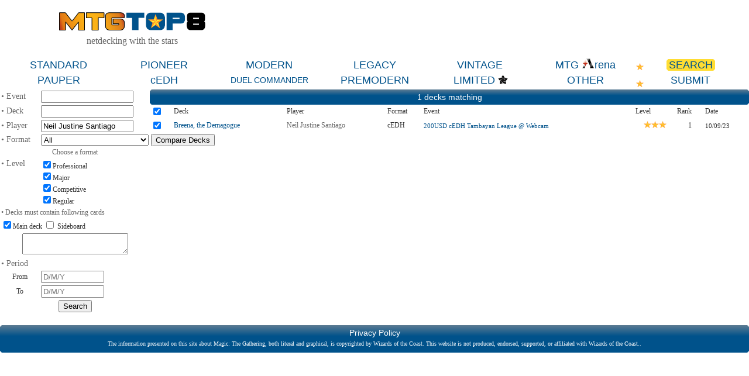

--- FILE ---
content_type: text/html; charset=ISO-8859-1
request_url: https://www.mtgtop8.com/search?player=Neil+Justine+Santiago
body_size: 136236
content:

	<!DOCTYPE HTML>
	<html lang="en">
	
<head>
<title>Decks Search @ mtgtop8.com</title>
<link rel="icon" type="image/png" href="https://www.mtgtop8.com/graph/favicon.png">
<link href="/styles.css" rel="stylesheet" type="text/css">

<script type="text/javascript" src="https://cache.consentframework.com/js/pa/39346/c/PMQm4/stub"></script>
<script type="text/javascript" src="https://choices.consentframework.com/js/pa/39346/c/PMQm4/cmp" async></script>

	<script async="async" src="//cdn-a.yieldlove.com/v2/yieldlove.js?mtgtop8.com"></script>
	<script async='async' src='https://securepubads.g.doubleclick.net/tag/js/gpt.js'></script>
	<script>
	var googletag = googletag || {};
	googletag.cmd = googletag.cmd || [];
	googletag.cmd.push(function() {
	googletag.pubads().disableInitialLoad();
	googletag.enableServices();
	});
	</script>
<!-- Google tag (gtag.js) -->
	<script async src="https://www.googletagmanager.com/gtag/js?id=G-0Q2DH80JYF"></script>
	<script>
	  window.dataLayer = window.dataLayer || [];
	  function gtag(){dataLayer.push(arguments);}
	  gtag('js', new Date());

	  gtag('config', 'G-0Q2DH80JYF');
	</script>

<script>

var x
var y

function MAJCoords(evt){
	x=evt.clientX
	y=evt.clientY
	return false;	
}


function AffOther(pref){
	odel=document.getElementById("other_div");
	var r = odel.getBoundingClientRect();

	if (document.documentElement && document.documentElement.scrollTop) {theTop = document.documentElement.scrollTop;}
	else if (document.body) {theTop = document.body.scrollTop;}
	
	if(document.getElementById("other_tooltip").style.visibility=="visible"){
		document.getElementById("other_tooltip").style.visibility="hidden";
	}
	else {
		document.getElementById("other_tooltip").style.width=(r.right-r.left+80)+"px";
		document.getElementById("other_tooltip").style.left=(r.left-40)+"px";
		document.getElementById("other_tooltip").style.top=(theTop+r.top+30)+"px";
		document.getElementById("other_tooltip").style.visibility="visible";
	}
	
}

function EffOther(){document.getElementById('other_tooltip').style.visibility="hidden";}

function AffMTGA(pref){
	odel=document.getElementById("mtga_div");
	var r = odel.getBoundingClientRect();

	if (document.documentElement && document.documentElement.scrollTop) {theTop = document.documentElement.scrollTop;}
	else if (document.body) {theTop = document.body.scrollTop;}
	
	if(document.getElementById("mtga_tooltip").style.visibility=="visible"){
		document.getElementById("mtga_tooltip").style.visibility="hidden";
	}
	else {
		document.getElementById("mtga_tooltip").style.width=(r.right-r.left+80)+"px";
		document.getElementById("mtga_tooltip").style.left=(r.left-40)+"px";
		document.getElementById("mtga_tooltip").style.top=(theTop+r.top+30)+"px";
		document.getElementById("mtga_tooltip").style.visibility="visible";
	}
	
}

function EffMTGA(){document.getElementById("mtga_tooltip").style.visibility="hidden";}

</script>
</head>
	<body >
	<div align=center class=page>
	<div style="max-width:1280px;" valign=top>
<div id=other_tooltip style="visibility:hidden;width:200px;z-index:10;position: absolute;box-shadow: 0px 10px 10px #666666;padding:2px;background:white;border: 1px white solid;">

	<div id=other_tooltip_content style="padding:3px;" align=center>
	<div style="padding-bottom:15px;"><div  style="position:relative;"><a class=menu_item href=/format?f=PEA>PEASANT</a></div></div>
	<div style="padding-bottom:15px;"><div  style="position:relative;"><a class=menu_item href=/format?f=BL>BLOCK</a></div></div>
	<div style="padding-bottom:15px;"><div  style="position:relative;"><a class=menu_item href=/format?f=EX>EXTENDED</a></div></div>
	<div style="padding-bottom:15px;"><div  style="position:relative;"><a class=menu_item href=/format?f=HIGH>HIGHLANDER</a></div></div>
	<div style="padding-bottom:15px;"><div  style="position:relative;"><a class=menu_item href=/format?f=CHL>CANADIAN HIGHLANDER</a></div></div>
	<div onclick="EffOther();" style="cursor:pointer;" class=S12>close</div>
	</div>

</div>
<div id=mtga_tooltip style="visibility:hidden;width:200px;z-index:10;position: absolute;box-shadow: 0px 10px 10px #666666;padding:2px;background:white;border: 1px white solid;">

	<div id=mtga_tooltip_content style="padding:3px;" align=center>
	<div style="padding-bottom:15px;"><div  style="position:relative;"><a class=menu_item href=/format?f=EXP>EXPLORER</a></div></div>
	<div style="padding-bottom:15px;"><div  style="position:relative;"><a class=menu_item href=/format?f=HI>HISTORIC</a></div></div>
	<div style="padding-bottom:15px;"><div  style="position:relative;"><a class=menu_item href=/format?f=ALCH>ALCHEMY</a></div></div>
	<div onclick="EffMTGA();" style="cursor:pointer;" class=S12>close</div>
	</div>

</div>
<div style="border:1px:black solid;display:flex;justify-content:space-evenly;align-items:center;flex-wrap:wrap;">
  <div>
    <div><a href=/index><img style="width:250px;" src=/graph/title.png></a></div>
    <div class=G16 style="margin-top:5px;">netdecking with the stars</div>
  </div> 	
    </td>
    <div>
      <div style="width:728px;height:90px;overflow:hidden;">
<!-- Yieldlove AdTag - mtgtop8.com_d_728x90_1 -->
<div id='div-gpt-ad-1407836193899-0'>
  <script type='text/javascript'>
    googletag.cmd.push(function() {
      googletag.defineSlot('/53015287,22663084435/mtgtop8.com_d_728x90_1', [728, 90], 'div-gpt-ad-1407836193899-0').addService(googletag.pubads());
      googletag.display('div-gpt-ad-1407836193899-0');
    });
  </script>
</div></div></td>
  </div>
</div>

<div style="position:relative;">
<div style="margin:5px 0px 5px 0px;display:flex;justify-content:space-evenly;align-items:center;">
<div  style="position:relative;width:160px;"><a class=menu_item href=/format?f=ST>STANDARD</a></div><div  style="position:relative;width:160px;"><a class=menu_item href=/format?f=PI>PIONEER</a></div><div  style="position:relative;width:160px;"><a class=menu_item href=/format?f=MO>MODERN</a></div><div  style="position:relative;width:160px;"><a class=menu_item href=/format?f=LE>LEGACY</a></div><div  style="position:relative;width:160px;"><a class=menu_item href=/format?f=VI>VINTAGE</a></div><div id=mtga_div onclick="AffMTGA('');" style="cursor:pointer;width:160px;"><a class=menu_item>MTG <img src=/graph/online/mtga.png>rena</a></div><div style="position:relative;width:160px;"><a class=menu_item_chosen href=search>SEARCH<div class=c_tl></div><div class=c_tr></div><div class=c_bl></div><div class=c_br></div></a></div>
</div>
<div style="margin:0px 0px 5px 0px;display:flex;justify-content:space-evenly;align-items:center;">
<div  style="position:relative;width:160px;"><a class=menu_item href=/format?f=PAU>PAUPER</a></div><div  style="position:relative;width:160px;"><a class=menu_item href=/format?f=cEDH>cEDH</a></div><div  style="position:relative;width:160px;"><a class=menu_item_14 href=/format?f=EDH>DUEL COMMANDER</a></div><div  style="position:relative;width:160px;"><a class=menu_item href=/format?f=PREM>PREMODERN</a></div><div  style="position:relative;width:160px;"><a class=menu_item href=format_limited>LIMITED</a><img style="display:inline-block;height:18px;vertical-align:-12%;" src=/graph/symbols/fdn-c.png></div><div id=other_div onclick="AffOther('');" style="cursor:pointer;width:160px;"><a class=menu_item>OTHER</a></div><div  style="position:relative;width:160px;"><a class=menu_item href=submit>SUBMIT</a></div>
</div>
<div style="position:absolute;top:8px;right:180px;display:block;"><img src=/graph/star.png></div><div style="position:absolute;top:37px;right:180px;display:block;"><img src=/graph/star.png></div>
</div>
<div style="display:flex;">
  <div style="width:20%;">
<form method=POST action=search name=search_form>
<input type=hidden name=current_page value=>
	<table style="width:100%;" class=Stable border=0>
	<tr>
	  <td width=30% class=G14>&bull; Event</td>
	  <td width=70%><input type=text name=event_titre style="width:150px;font-size:13px;" value=""></td>
	</tr>
	<tr>
	  <td width=30% class=G14>&bull; Deck</td>
	  <td width=70%><input type=text name=deck_titre style="width:150px;font-size:13px;" value=""></td>
	</tr>
	<tr>
	  <td width=30% class=G14>&bull; Player</td>
	  <td width=70%><input type=text name=player style="width:150px;font-size:13px;" value="Neil Justine Santiago"></td>
	</tr>
	<tr>
	  <td class=G14>&bull; Format</td>
	  <td>
<select name=format onchange="ShowArchetypeMenu(this.value)">
  <option value="" selected>All</option>
  <option value="COMF">All Commander formats</option>
  <option value="NCOMF">All non-Commander formats</option>
  <hr>
  <option value="ST">Standard</option>
  <option value="ALCH">Alchemy</option>
  <option value="EXP">Explorer</option>
  <option value="HI">Historic</option>
  <option value="PI">Pioneer</option>
  <option value="MO">Modern</option>
  <option value="PREM">Premodern</option>
  <option value="LE">Legacy</option>
  <option value="VI">Vintage</option>
  <option value="cEDH">cEDH</option>
  <option value="EDH">Duel Commander</option>
  <option value="EDHM">MTGO Commander</option>
  <option value="BL">Block</option>
  <option value="EX">Extended</option>
  <option value="PAU">Pauper</option>
  <option value="PEA">Peasant</option>
  <option value="HIGH">Highlander</option>
  <option value="CHL">Canadian Highlander</option>
  <option value="LI">Limited</option>
</select></td>
	</tr>
	<tr>
	  <td colspan=2 align=center><div id= arch_all style="display:block" class=G12>Choose a format</div><select style="display:none;" id=arch_VI name=archetype_sel[VI]><option value="">All</option><option value=121 >Artifact Prison</option><option value=155 >Artifacts Blue</option><option value=1497 >Azorius Aggro</option><option value=894 >Bazaar Aggro</option><option value=156 >Bomberman</option><option value=379 >BUG Control</option><option value=756 >BUG Midrange</option><option value=356 >Canadian Threshold</option><option value=2747 >Coveted Jewel</option><option value=562 >Dark Depths</option><option value=1624 >Dimir Control</option><option value=524 >Doomsday</option><option value=163 >Dragon</option><option value=30 >Dredge</option><option value=574 >Eldrazi Aggro</option><option value=378 >Engineer Control</option><option value=1289 >Esper Control</option><option value=68 >Fish</option><option value=71 >GAT</option><option value=644 >Gifts Control</option><option value=134 >Goblins</option><option value=776 >Grixis Control</option><option value=72 >Gush Storm</option><option value=560 >Hatebear</option><option value=828 >Jeskai Xerox</option><option value=1398 >Landless Spy</option><option value=210 >Landstill</option><option value=522 >Merfolk</option><option value=464 >Monastery</option><option value=120 >MUD</option><option value=29 >Oath of Druids</option><option value=70 >Painter</option><option value=661 >Paradoxical Outcome</option><option value=2603 >Phyrexian Dreadnought</option><option value=124 >Planeswalker Control</option><option value=1834 >Reanimator</option><option value=160 >Remora</option><option value=200 >Snapcaster Control</option><option value=643 >Stoneblade</option><option value=28 >Storm</option><option value=792 >Survival Aggro</option><option value=917 >Underworld Breach</option><option value=393 >UR Aggro</option><option value=1687 >UW Control</option><option value=122 >Zoo</option><option value=57 >Other - Aggro</option><option value=67 >Other - Combo</option><option value=62 >Other - Control</option></select><select style="display:none;" id=arch_LE name=archetype_sel[LE]><option value="">All</option><option value=766 >4/5c Control</option><option value=94 >Affinity</option><option value=82 >Aluren</option><option value=811 >Arclight Phoenix</option><option value=473 >Artifacts Blue</option><option value=81 >Artifacts Prison</option><option value=44 >Bant Aggro</option><option value=883 >Bant Control</option><option value=83 >Belcher</option><option value=773 >Bomberman</option><option value=1852 >Boros Aggro</option><option value=893 >Breach</option><option value=178 >BUG Control</option><option value=86 >BUG Midrange</option><option value=20 >Burn</option><option value=23 >Canadian Threshold</option><option value=1444 >Cascade Crash</option><option value=96 >Cephalid Breakfast</option><option value=376 >Cloudpost Ramp</option><option value=1763 >Coveted Jewel</option><option value=79 >Cradle Control</option><option value=1132 >Curses</option><option value=555 >Dark Depths</option><option value=133 >Deadguy Ale (BW Aggro)</option><option value=319 >Death & Taxes</option><option value=772 >Death's Shadow</option><option value=149 >Delver (Other)</option><option value=1606 >Dimir Tempo</option><option value=161 >Doomsday</option><option value=78 >Dragon Stompy</option><option value=21 >Dredge</option><option value=553 >Eldrazi Aggro</option><option value=38 >Elves</option><option value=91 >Enchantress</option><option value=664 >Esper Aggro</option><option value=915 >Esper Vial</option><option value=77 >Faerie Stompy</option><option value=90 >Faeries</option><option value=368 >Food Chain</option><option value=563 >Gamble Storm</option><option value=18 >Goblins</option><option value=479 >Grixis Aggro</option><option value=478 >Grixis Control</option><option value=1466 >Hammer Time</option><option value=130 >High Tide</option><option value=162 >Hive Mind</option><option value=851 >Hogaak</option><option value=996 >Hollow One Madness</option><option value=798 >Humans</option><option value=98 >Infect</option><option value=1430 >Initiative Stompy</option><option value=338 >Jeskai Tempo</option><option value=301 >Jund</option><option value=36 >Lands</option><option value=34 >Landstill</option><option value=24 >Loam</option><option value=2783 >Mardu Aggro</option><option value=128 >Maverick</option><option value=19 >Merfolk</option><option value=1658 >Mississippi River</option><option value=237 >Mono Black Aggro</option><option value=1570 >Mono Black Combo</option><option value=154 >MUD</option><option value=1562 >Mystic Forge</option><option value=1840 >Nadu</option><option value=217 >Nic Fit </option><option value=898 >Ninja</option><option value=385 >Oops, All Spells!</option><option value=87 >Painter</option><option value=88 >Pox</option><option value=1722 >Rakdos Aggro</option><option value=32 >Reanimator</option><option value=177 >RUG Order</option><option value=369 >Shoal Infect</option><option value=33 >Show and Tell</option><option value=95 >Slivers</option><option value=85 >Stiflenought</option><option value=172 >Stoneblade</option><option value=35 >Storm</option><option value=1718 >Thassa's Oracle</option><option value=1810 >Turbo Necro</option><option value=213 >UR Aggro</option><option value=242 >UWx Control</option><option value=97 >Weenie White </option><option value=287 >Zombi Bombardment</option><option value=25 >Zoo</option><option value=56 >Other - Aggro</option><option value=66 >Other - Combo</option><option value=61 >Other - Control</option></select><select style="display:none;" id=arch_MO name=archetype_sel[MO]><option value="">All</option><option value=300 >4/5c Aggro</option><option value=949 >4/5c Control</option><option value=305 >Abzan Aggro</option><option value=355 >Ad Nauseam</option><option value=189 >Affinity</option><option value=783 >Allies</option><option value=822 >Allosaurus Combo</option><option value=348 >Amulet Titan</option><option value=809 >Arclight Phoenix</option><option value=299 >Aura Hexproof</option><option value=817 >Balance</option><option value=222 >Bant Aggro</option><option value=882 >Bant Control</option><option value=472 >Big Red</option><option value=193 >Boros Aggro</option><option value=897 >Breach</option><option value=2387 >Broodscale Bloodchief</option><option value=308 >BUG Control</option><option value=1382 >Calibrated Blast</option><option value=1665 >Cascade Beanstalk</option><option value=985 >Cascade Crash</option><option value=816 >CopyCat</option><option value=998 >Creativity</option><option value=191 >Creatures Toolbox</option><option value=285 >Death And Taxes</option><option value=636 >Death's Shadow</option><option value=267 >Delverless RUG</option><option value=1702 >Dimir Control</option><option value=275 >Dredge</option><option value=552 >Eldrazi Aggro</option><option value=533 >Eldrazi Ramp</option><option value=276 >Elementals</option><option value=566 >Elves</option><option value=997 >Enchantress</option><option value=821 >Esper Control</option><option value=223 >Faeries</option><option value=357 >Genesis Wave</option><option value=198 >Gift Control</option><option value=1149 >Glimpse of Tomorrow</option><option value=829 >Goblins</option><option value=194 >Golgari Aggro</option><option value=477 >Grixis Control</option><option value=309 >Gruul Aggro</option><option value=573 >Gruul Utopia</option><option value=815 >Hammer Time</option><option value=646 >Hardened Scales</option><option value=955 >Heliod Life</option><option value=195 >Hive Mind</option><option value=767 >Hollow One</option><option value=667 >Humans</option><option value=196 >Infect</option><option value=312 >Instant Reanimator</option><option value=231 >Jeskai Aggro</option><option value=384 >Jeskai Ascendancy</option><option value=790 >Jeskai Control</option><option value=183 >Jund</option><option value=775 >KCI</option><option value=1009 >Landless</option><option value=1610 >Lantern Control</option><option value=233 >Living End</option><option value=232 >Loam</option><option value=567 >Mardu Aggro</option><option value=214 >Martyr Life</option><option value=192 >Merfolk</option><option value=819 >Mono Black Aggro</option><option value=302 >Mono Black Control</option><option value=474 >Mono Green Aggro</option><option value=571 >Nahiri Control</option><option value=182 >Naya Zoo</option><option value=833 >Niv-Mizzet Reborn</option><option value=374 >Orzhov Midrange</option><option value=918 >Rakdos Aggro</option><option value=1000 >Reanimator</option><option value=226 >Red Deck Wins</option><option value=1809 >Ruby Storm</option><option value=269 >Scapeshift</option><option value=475 >Selesnya Aggro</option><option value=2377 >Shifting Woodland</option><option value=2697 >Simic Birthing Ritual</option><option value=885 >Simic Ramp Field of the Dead</option><option value=782 >Slivers</option><option value=662 >Smallpox</option><option value=781 >Spirit Aggro</option><option value=268 >Sunny Side Up</option><option value=1370 >Tameshi Bloom</option><option value=218 >Teaching Control</option><option value=216 >Temur Aggro</option><option value=942 >Temur Control</option><option value=1592 >The One Ring Control</option><option value=982 >The Underworld Cookbook</option><option value=219 >Tokens</option><option value=544 >Tooth and Nail</option><option value=628 >Turns</option><option value=190 >Twin Exarch</option><option value=220 >UB Aggro</option><option value=787 >UB Mill</option><option value=351 >UR Aggro</option><option value=375 >UR Control</option><option value=184 >UR Storm</option><option value=531 >Urza</option><option value=188 >UrzaTron</option><option value=209 >UW Control</option><option value=181 >UWx Midrange</option><option value=392 >Valakut</option><option value=820 >Weenie White</option><option value=186 >Other - Aggro</option><option value=185 >Other - Combo</option><option value=187 >Other - Control</option></select><select style="display:none;" id=arch_PI name=archetype_sel[PI]><option value="">All</option><option value=2794 >5c Legends Aggro</option><option value=874 >Abzan Aggro</option><option value=1681 >Amalia Life</option><option value=1611 >Archfiend Alteration</option><option value=865 >Arclight Phoenix</option><option value=921 >Artifacts Aggro</option><option value=896 >Auras</option><option value=991 >Bant Aggro</option><option value=906 >Bant Control</option><option value=888 >Boros Aggro</option><option value=2319 >Boros Control</option><option value=1365 >Creativity</option><option value=864 >Devotion to Green</option><option value=1549 >Dimir Aggro</option><option value=962 >Dimir Control</option><option value=1682 >Discover</option><option value=1400 >Elves</option><option value=2320 >Enigmatic Incarnation</option><option value=2718 >Esper Aggro</option><option value=908 >Esper Control</option><option value=887 >Fires of Invention</option><option value=1531 >Goblins</option><option value=858 >Golgari Aggro</option><option value=1317 >Greasefang Parhelion</option><option value=876 >Green Ramp</option><option value=856 >Gruul Aggro</option><option value=1305 >Humans</option><option value=859 >Izzet Control</option><option value=861 >Jeskai Ascendancy</option><option value=961 >Jund</option><option value=951 >Landless Spy</option><option value=884 >Lotus Field</option><option value=1693 >Merfolk</option><option value=857 >Mono Black Aggro</option><option value=1445 >Mono Black Control</option><option value=867 >Mono Blue Aggro</option><option value=2587 >Mono White Control</option><option value=1519 >Neoform Atraxa</option><option value=886 >Niv-Mizzet Reborn</option><option value=948 >Omnath Ramp</option><option value=1140 >Orzhov Aggro</option><option value=2869 >Orzhov Control</option><option value=920 >Rakdos Aggro</option><option value=1543 >Rakdos Sacrifice</option><option value=2332 >Reanimator</option><option value=862 >Red Deck Wins</option><option value=2349 >Relic of Legends - Acererak</option><option value=1555 >Retraction Helix</option><option value=981 >Selesnya Aggro</option><option value=879 >Simic Aggro</option><option value=881 >Spirit Aggro</option><option value=866 >Sultai Control</option><option value=919 >Temur Control</option><option value=2898 >The Rock</option><option value=1539 >Transmogrify</option><option value=875 >UR Aggro</option><option value=877 >UW Control</option><option value=880 >Weenie White</option><option value=916 >Winota</option><option value=2347 >Zur, Eternal Schemer</option><option value=871 >Other - Aggro</option><option value=872 >Other - Combo</option><option value=873 >Other - Control</option></select><select style="display:none;" id=arch_EX name=archetype_sel[EX]><option value="">All</option><option value=131 >5-Color Control</option><option value=432 >Affinity</option><option value=450 >Aggro Loam</option><option value=527 >Aluren</option><option value=138 >Bant</option><option value=158 >Boros</option><option value=151 >Caw-Blade</option><option value=167 >Caw-Faeries</option><option value=529 >Cephalid Breakfast</option><option value=431 >Domain Zoo</option><option value=114 >Doran</option><option value=430 >Dredge</option><option value=145 >Elves Aggro</option><option value=116 >Elves Combo</option><option value=446 >Enduring Ideal</option><option value=113 >Faeries </option><option value=445 >Goblins</option><option value=166 >Grixis Control</option><option value=118 >GW Trap</option><option value=530 >Heartbeat Desire</option><option value=132 >Jund</option><option value=528 >Life</option><option value=115 >Merfolk</option><option value=165 >Mono White Control </option><option value=139 >Naya</option><option value=447 >Next Level Blue</option><option value=457 >Oath of Druids</option><option value=141 >Ooze Combo</option><option value=456 >Psychatog</option><option value=442 >Reanimator</option><option value=112 >Red Deck Wins </option><option value=119 >Reveillark </option><option value=127 >Scapeshift</option><option value=451 >Selesnya Aggro</option><option value=140 >Splinter Twin</option><option value=444 >Storm</option><option value=135 >Tempered Steel</option><option value=443 >The Rock</option><option value=545 >Tinker</option><option value=458 >Trix</option><option value=526 >UG Madness</option><option value=452 >UG Tron</option><option value=137 >UW Control</option><option value=117 >Weenie White </option><option value=55 >Other - Aggro</option><option value=65 >Other - Combo</option><option value=60 >Other - Control</option></select><select style="display:none;" id=arch_HI name=archetype_sel[HI]><option value="">All</option><option value=952 >4c Control</option><option value=968 >Abzan Control</option><option value=1330 >Affinity</option><option value=971 >Arclight Phoenix</option><option value=933 >Auras</option><option value=958 >Bant Aggro</option><option value=929 >Bant Control</option><option value=1830 >Boros Aggro</option><option value=1145 >Creativity</option><option value=965 >Cycling Aggro</option><option value=966 >Dimir Control</option><option value=990 >Dragonstorm</option><option value=967 >Elves</option><option value=1147 >Enchantress</option><option value=936 >Esper Control</option><option value=922 >Goblins</option><option value=1015 >Golgari Aggro</option><option value=937 >Green Ramp</option><option value=939 >Gruul Aggro</option><option value=974 >Jeskai Control</option><option value=980 >Jeskai Turns</option><option value=926 >Jund</option><option value=940 >Kethis Combo</option><option value=953 >Kinnan - Emry</option><option value=995 >Merfolk</option><option value=935 >Mono Black Aggro</option><option value=925 >Mono Blue Aggro</option><option value=938 >Mono Green Aggro</option><option value=1148 >Niv-Mizzet Reborn</option><option value=934 >Rakdos Aggro</option><option value=923 >Red Deck Wins</option><option value=954 >Selesnya Aggro</option><option value=924 >Sultai Control</option><option value=976 >Tainted Oracle</option><option value=941 >Temur Control</option><option value=959 >Temur Neoform</option><option value=1432 >UR Aggro</option><option value=928 >UW Control</option><option value=927 >Weenie White</option><option value=931 >Other - Aggro</option><option value=930 >Other - Combo</option><option value=932 >Other - Control</option></select><select style="display:none;" id=arch_ST name=archetype_sel[ST]><option value="">All</option><option value=296 >4/5c Aggro</option><option value=290 >4/5C Control</option><option value=289 >Abzan Aggro</option><option value=2827 >Allies</option><option value=1320 >Angels</option><option value=621 >Azorius Aggro</option><option value=323 >Bant Aggro</option><option value=2843 >Bant Airbending</option><option value=273 >Bant Control</option><option value=346 >Boros Aggro</option><option value=1851 >Boros Control</option><option value=770 >Dimir Aggro</option><option value=13 >Dimir Control</option><option value=7 >Elves</option><option value=337 >Esper Aggro</option><option value=197 >Esper Control</option><option value=292 >Golgari Aggro</option><option value=324 >Golgari Control</option><option value=769 >Grixis Aggro</option><option value=215 >Grixis Control</option><option value=229 >Gruul Aggro</option><option value=15 >Izzet Control</option><option value=262 >Jeskai Aggro</option><option value=383 >Jeskai Combo</option><option value=74 >Jeskai Control</option><option value=271 >Jund Aggro</option><option value=272 >Jund Control</option><option value=476 >Mardu Aggro</option><option value=329 >Mardu Control</option><option value=349 >Mono Black Aggro</option><option value=84 >Mono Black Control</option><option value=331 >Mono Blue Aggro</option><option value=618 >Mono Blue Control</option><option value=263 >Mono Green Aggro</option><option value=99 >Mono Red Control</option><option value=164 >Mono White Control </option><option value=330 >Naya Aggro</option><option value=320 >Naya Control</option><option value=295 >Omniscience Combo</option><option value=366 >Orzhov Aggro</option><option value=264 >Orzhov Control</option><option value=286 >Rakdos Aggro</option><option value=771 >Rakdos Control</option><option value=227 >Reanimator</option><option value=12 >Red Deck Wins</option><option value=150 >Selesnya Aggro</option><option value=832 >Simic Aggro</option><option value=824 >Simic Control</option><option value=387 >Sultai Aggro</option><option value=463 >Sultai Control</option><option value=2356 >Talented Otters</option><option value=386 >Temur Aggro</option><option value=808 >Temur Control</option><option value=207 >UR Aggro</option><option value=9 >UW Control</option><option value=180 >Weenie White </option><option value=52 >Other - Aggro</option><option value=64 >Other - Combo</option><option value=69 >Other - Control</option></select><select style="display:none;" id=arch_BL name=archetype_sel[BL]><option value="">All</option><option value=394 >Abzan Midrange</option><option value=342 >Boros Aggro</option><option value=370 >BUG Control</option><option value=344 >BWR Control</option><option value=371 >Constelation</option><option value=339 >Devotion to Black</option><option value=345 >Devotion to Green</option><option value=153 >Esper / Dimir Control</option><option value=362 >Golgari</option><option value=340 >Gruul</option><option value=390 >Jeskai Tempo</option><option value=234 >Jund Control</option><option value=373 >Junk</option><option value=389 >Mardu Aggro</option><option value=359 >Mono Black Aggro</option><option value=341 >Naya</option><option value=365 >Orzhov Aggro</option><option value=109 >Red Deck Wins</option><option value=350 >Simic Aggro</option><option value=395 >Temur Aggro</option><option value=353 >UW Heroic</option><option value=343 >Weenie White </option><option value=51 >Other - Aggro</option><option value=63 >Other - Combo</option><option value=58 >Other - Control</option></select><select style="display:none;" id=arch_PAU name=archetype_sel[PAU]><option value="">All</option><option value=512 >Affinity</option><option value=539 >Aura Aggro</option><option value=2596 >Balustrade Spy</option><option value=550 >Boros Aggro</option><option value=536 >Burn</option><option value=2568 >Careful Pili-Pala </option><option value=514 >Deep Hours Midrange</option><option value=517 >Dimir Control</option><option value=620 >Elves</option><option value=537 >Ephemerate</option><option value=983 >First Day of Storm</option><option value=1151 >Galvanic Relay Storm</option><option value=1397 >Gates</option><option value=975 >Goblins</option><option value=1552 >Golgari / Jund Garden</option><option value=830 >Golgari Aggro</option><option value=1010 >Gruul Aggro</option><option value=2539 >High Tide</option><option value=654 >Hot Dogs</option><option value=831 >Jeskai Midrange</option><option value=960 >Jund</option><option value=2532 >Mardu Aggro</option><option value=516 >Mono Black Aggro</option><option value=765 >Mono Blue Aggro</option><option value=2836 >Mono Blue Terror</option><option value=538 >Mono Green Aggro</option><option value=1139 >Orzhov Aggro</option><option value=758 >Orzhov Pestilence</option><option value=2444 >Persistent Petitioners</option><option value=1688 >Poison Storm</option><option value=1259 >Rakdos Aggro</option><option value=912 >Rakdos Control</option><option value=913 >Reanimator</option><option value=914 >Reaping the Song</option><option value=549 >Red Deck Wins</option><option value=1814 >Sadistic Glee</option><option value=630 >Slivers</option><option value=668 >Tireless Tribe</option><option value=778 >Tortured Existence</option><option value=969 >Turbo Fog</option><option value=547 >UB Delver</option><option value=548 >UR Aggro</option><option value=649 >UR Control</option><option value=515 >Urzatron</option><option value=909 >Walls Combo</option><option value=551 >Weenie White</option><option value=546 >Zoo</option><option value=518 >Other - Aggro</option><option value=520 >Other - Combo</option><option value=519 >Other - Control</option></select><select style="display:none;" id=arch_EDH name=archetype_sel[EDH]><option value="">All</option><option value=2835 >Aang, at the Crossroads</option><option value=2818 >Aang, Swift Savior</option><option value=2182 >Abaddon the Despoiler</option><option value=2110 >Abomination of Llanowar</option><option value=2272 >Abuelo, Ancestral Echo</option><option value=245 >Abzan Tempo</option><option value=1848 >Acererak the Archlich</option><option value=2129 >Adeline, Resplendent Cathar</option><option value=806 >Adeliz, The Cinder Wind</option><option value=1805 >Ajani, Nacatl Pariah</option><option value=1969 >Akiri, Line-Slinger</option><option value=1931 >Akroma, Angel of Fury</option><option value=2553 >Alesha, Who Laughs at Fate</option><option value=502 >Alesha, Who Smiles at Death</option><option value=2440 >Alibou, Ancient Witness</option><option value=2064 >Alrund, God of the Cosmos</option><option value=1779 >Amalia Benavides Aguirre</option><option value=789 >Aminatou, the Fateshifter</option><option value=2369 >Aminatou, Veil Piercer</option><option value=2497 >Anafenza, Kin-Tree Spirit</option><option value=1928 >Anafenza, the Foremost</option><option value=2047 >Anax, Hardened in the Forge</option><option value=313 >Animar, Soul of Elements</option><option value=947 >Anje Falkenrath</option><option value=2131 >Ao, the Dawn Sky</option><option value=2048 >Aphemia, the Cacophony</option><option value=2326 >Arabella, Abandoned Doll</option><option value=1571 >Aragorn, King Of Gondor</option><option value=1638 >Aragorn, The Uniter</option><option value=2334 >Arbaaz Mir</option><option value=2022 >Arcades, the Strategist</option><option value=2244 >Arcee, Sharpshooter</option><option value=2017 >Archangel Avacyn</option><option value=559 >Arcum Dagsson</option><option value=2193 >Ardoz, Cobbler of War</option><option value=1689 >Arwen, Mortal Queen</option><option value=2289 >Ashcoat of the Shadow Swarm</option><option value=2327 >Ashling, Flame Dancer</option><option value=2260 >Ashnod, Flesh Mechanist</option><option value=994 >Asmoranomardicadaistinaculdacar</option><option value=1992 >Athreos, God of Passage</option><option value=2255 >Atla Palani, Nest Tender</option><option value=1499 >Atraxa, Grand Unifier</option><option value=648 >Atraxa, Praetors' Voice</option><option value=2128 >Atsushi, the Blazing Sky</option><option value=1978 >Aurelia, the Warleader</option><option value=2246 >Ayara, First of Locthwain</option><option value=1948 >Ayli, Eternal Pilgrim</option><option value=381 >Azami, Lady of Scrolls</option><option value=2857 >Azula, Cunning Usurper</option><option value=326 >Azusa, Lost But Seeking</option><option value=1416 >Balmor, Battlemage Captain</option><option value=645 >Baral</option><option value=2209 >Baral and Kari Zev</option><option value=1975 >Baral, Chief of Compliance</option><option value=2317 >Barrin, Tolarian Archmage</option><option value=2258 >Bartolomé del Presidio</option><option value=2296 >Basim Ibn Ishaq</option><option value=2463 >Battle Cry Goblin</option><option value=2452 >Baylen, the Haymaker</option><option value=2348 >Bello, Bard of the Brambles</option><option value=2240 >Beluna Grandsquall</option><option value=2076 >Birgi, God of Storytelling</option><option value=2368 >Black Panther, Wakandan King</option><option value=2312 >Blex, Vexing Pest</option><option value=627 >Brago, King Eternal</option><option value=2253 >Braids, Arisen Nightmare</option><option value=467 >Braids, Cabal Minion</option><option value=1946 >Braids, Conjurer Adept</option><option value=2236 >Brenard, Ginger Sculptor</option><option value=634 >Breya, Etherium Shaper</option><option value=2902 >Brigid, Clachan's Heart</option><option value=2897 >Brigone, Soldier of Meletis</option><option value=1913 >Brimaz, King of Oreskos</option><option value=2304 >Bristly Bill, Spine Sower</option><option value=1963 >Bruse Tarl, Boorish Herder</option><option value=2108 >Bruvac the Grandiloquent</option><option value=1788 >Caesar, Legion's Emperor</option><option value=2218 >Calix, Guided by Fate</option><option value=2484 >Captain America, First Avenger</option><option value=2526 >Captain Howler, Sea Scourge</option><option value=1893 >Captain Sisay</option><option value=2097 >Carth the Lion</option><option value=2642 >Cecil, Dark Knight</option><option value=2636 >Celes, Rune Knight</option><option value=2138 >Chainer, Nightmare Adept</option><option value=1982 >Chandra, Fire of Kaladesh</option><option value=2158 >Chatterfang, Squirrel General</option><option value=2051 >Chevill, Bane of Monsters</option><option value=1912 >Child of Alara</option><option value=2127 >Chishiro, the Shattered Blade</option><option value=2646 >Choco, Seeker of Paradise</option><option value=2008 >Chromium, the Mutable</option><option value=2035 >Chulane, Teller of Tales</option><option value=2629 >Cloud, Midgar Mercenary</option><option value=2196 >Codie, Vociferous Codex</option><option value=2247 >Commodore Guff</option><option value=2226 >Cormela, Glamour Thief</option><option value=2069 >Cosima, God of the Voyage</option><option value=2748 >Cosmic Spider-Man</option><option value=2007 >Council's Judgment</option><option value=2055 >Cromat</option><option value=2581 >Curie, Emergent Intelligence</option><option value=2053 >Dalakos, Crafter of Wonders</option><option value=1915 >Damia, Sage of Stone</option><option value=453 >Daretti, Scrap Savant</option><option value=2104 >Dargo, the Shipwrecker</option><option value=1765 >Davros, Dalek Creator</option><option value=2552 >Deadpool, Trading Card</option><option value=2191 >Deathleaper, Terror Weapon</option><option value=2250 >Denethor, Stone Seer</option><option value=1264 >Dennick, Pious Apprentice</option><option value=2631 >Diamond Weapon</option><option value=2164 >Dina, Soul Steeper</option><option value=2271 >Dogmeat, Ever Loyal</option><option value=1879 >Doran, the Siege Tower</option><option value=2142 >Dorothea, Vengeful Victim</option><option value=1941 >Dragonlord Atarka</option><option value=2107 >Dragonlord Dromoka</option><option value=440 >Dragonlord Ojutai</option><option value=1905 >Dralnu, Lich Lord</option><option value=814 >Drana, Liberator of Malakir</option><option value=2785 >Dyadrine, Synthesis Amalgam</option><option value=2200 >Ebondeath, Dracolich</option><option value=2757 >Eddie Brock</option><option value=2313 >Eladamri, Korvecdal</option><option value=2170 >Elas il-Kor, Sadistic Pilgrim</option><option value=2205 >Elenda and Azor</option><option value=2600 >Ellivere of the Wild Court</option><option value=1388 >Elminster</option><option value=2303 >Eluge, the Shoreless Sea</option><option value=2645 >Emet-Selch, Unsundered</option><option value=1691 >Emmara, Soul Of The Accord</option><option value=2229 >Éomer, Marshal of Rohan</option><option value=1911 >Ephara, God of the Polis</option><option value=844 >Erayo, Soratami Ascendant</option><option value=1921 >Erebos, God of the Dead</option><option value=1782 >Eris, Roar of the Storm</option><option value=2212 >Errant and Giada</option><option value=1433 >Ertai Resurrected</option><option value=2554 >Eshki Dragonclaw</option><option value=986 >Esika, God Of The Tree</option><option value=2808 >Estrid, the Masked</option><option value=2262 >Etrata, Deadly Fugitive</option><option value=2675 >Evelyn, the Covetous</option><option value=2006 >Exava, Rakdos Blood Witch</option><option value=2115 >Extus, Oriq Overlord</option><option value=1855 >Ezio Auditore da Firenze</option><option value=1943 >Ezuri, Claw of Progress</option><option value=1881 >Ezuri, Renegade Leader</option><option value=2157 >Falco Spara, Pactweaver</option><option value=2792 >Fandaniel, Telophoroi Ascian</option><option value=2179 >Feather, the Redeemed</option><option value=2190 >Feldon, Ronom Excavator</option><option value=2567 >Felothar, Dawn of the Abzan</option><option value=2882 >Fire Lord Azula</option><option value=1767 >Flamewar, Brash Veteran</option><option value=2309 >Flubs, the Fool</option><option value=2230 >Frodo, Sauron's Bane</option><option value=2066 >Fynn, the Fangbearer</option><option value=2620 >G'raha Tia, Scion Reborn</option><option value=1897 >Gaddock Teeg</option><option value=2044 >Gadwick, the Wizened</option><option value=1263 >Galazeth Prismari</option><option value=904 >Gallia of the Endless Dance</option><option value=2677 >Garland, Knight of Cornelia</option><option value=2078 >Garth One-Eye</option><option value=1133 >General Ferrous Rokiric</option><option value=2357 >Genku, Future Shaper</option><option value=2280 >Geralf, the Fleshwright</option><option value=2306 >Gev, Scaled Scorch</option><option value=2105 >Ghalta, Primal Hunger</option><option value=1916 >Ghave, Guru of Spores</option><option value=2136 >Ghen, Arcanum Weaver</option><option value=2030 >Ghired, Conclave Exile</option><option value=2863 >Ghired, Mirror of the Wilds</option><option value=1945 >Ghost Council of Orzhova</option><option value=1417 >Ghyrson Starn, Kelermorph</option><option value=2140 >Giada, Font of Hope</option><option value=2189 >Gix, Yawgmoth Praetor</option><option value=1859 >Glarb, Calamity's Augur</option><option value=2210 >Glissa Sunslayer</option><option value=1947 >Glissa, the Traitor</option><option value=2354 >Go-Shintai of Ancient Wars</option><option value=2201 >Go-Shintai of Life's Origin</option><option value=2025 >God-Eternal Kefnet</option><option value=2019 >Godo, Bandit Warlord</option><option value=2838 >Gogo, Master of Mimicry</option><option value=2238 >Goldbug, Humanity's Ally</option><option value=2234 >Gollum, Patient Plotter</option><option value=845 >Golos, Tireless Pilgrim</option><option value=2103 >Gorex, the Tombshell</option><option value=2800 >Gornog, the Red Reaper</option><option value=2206 >Goro-Goro and Satoru</option><option value=2101 >Grakmaw, Skyclave Ravager</option><option value=2830 >Gran-Gran</option><option value=243 >Grand Arbiter Augustin IV</option><option value=2011 >Grand Warlord Radha</option><option value=1150 >Grazilaxx, Illithid Scholar</option><option value=1651 >Greasefang, Okiba Boss</option><option value=2072 >Gregor, Shrewd Magistrate</option><option value=465 >Grenzo, Dungeon Warden</option><option value=2027 >Grenzo, Havoc Raiser</option><option value=2213 >Gretchen Titchwillow</option><option value=2197 >Greymond, Avacyn's Stalwart</option><option value=1894 >Griselbrand</option><option value=2161 >Grismold, the Dreadsower</option><option value=1016 >Grist, The Hunger Tide</option><option value=2311 >Grist, Voracious Larva</option><option value=1457 >Gut, True Soul Zealot</option><option value=2766 >Gwen Stacy</option><option value=2274 >Gwendlyn Di Corci</option><option value=2235 >Gylwain, Casting Director</option><option value=2135 >Gyome, Master Chef</option><option value=2082 >Gyruda, Doom of Depths</option><option value=796 >Gyrus, Waker Of Corpses</option><option value=2314 >Hajar, Loyal Bodyguard</option><option value=2273 >Hakbal of the Surging Soul</option><option value=2178 >Halana and Alena, Partners</option><option value=2285 >Hama Pashar, Ruin Seeker</option><option value=2040 >Hapatra, Vizier of Poisons</option><option value=2873 >Harald, King of Skemfar</option><option value=2198 >Harbin, Vanguard Aviator</option><option value=2485 >Hashaton, Scarab's Fist</option><option value=2026 >Hazoret the Fervent</option><option value=2599 >Hazoret, Godseeker</option><option value=2826 >Hei Bai, Forest Guardian</option><option value=2315 >Helga, Skittish Seer</option><option value=891 >Heliod, Sun-Crowned</option><option value=2508 >Henzie "Toolbox" Torre</option><option value=1849 >Hidetsugu And Kairi</option><option value=2120 >Hinata, Dawn-Crowned</option><option value=1906 >Hokori, Dust Drinker</option><option value=1900 >Horde of Notions</option><option value=2267 >Huatli, Poet of Unity</option><option value=2779 >Hydro-Man, Fluid Felon</option><option value=2259 >Ib Halfheart, Goblin Tactician</option><option value=2277 >Ikra Shidiqi, the Usurper</option><option value=2167 >Immard, the Stormcleaver</option><option value=2123 >Imoti, Celebrant of Bounty</option><option value=2295 >Imskir Iron-Eater</option><option value=250 >Iname, Death Aspect</option><option value=2409 >Indominus Rex, Alpha</option><option value=1690 >Indoraptor, the Perfect Hybrid</option><option value=2183 >Inniaz, the Gale Force</option><option value=2187 >Inquisitor Eisenhorn</option><option value=2245 >Inti, Seneschal of the Sun</option><option value=2395 >Iron Man, Titan of Innovation</option><option value=1896 >Isamaru, Hound of Konda</option><option value=2016 >Isareth the Awakener</option><option value=2118 >Isshin, Two Heavens as One</option><option value=2239 >Ivy, Gleeful Spellthief</option><option value=2795 >J. Jonah Jameson</option><option value=2756 >Jackal, Genius Geneticist</option><option value=2098 >Jacob Hauken, Inspector</option><option value=2114 >Jadar, Ghoulcaller of Nephalia</option><option value=2159 >Jan Jansen, Chaos Crafter</option><option value=2176 >Jared Carthalion</option><option value=1923 >Jeleva, Nephalia's Scourge</option><option value=258 >Jenara, Asura of War</option><option value=2184 >Jenson Carthalion, Druid Exile</option><option value=2293 >Jeska, Thrice Reborn</option><option value=2149 >Jetmir, Nexus of Revels</option><option value=360 >Jhoira of the Ghitu</option><option value=2841 >Jin Sakai, Ghost of Tsushima</option><option value=2287 >Jin-Gitaxias, Progress Tyrant</option><option value=950 >Jirina Kudro</option><option value=2217 >Jirina, Dauntless General</option><option value=780 >Jodah, Archmage Eternal</option><option value=2192 >Jodah, the Unifier</option><option value=650 >Jori En, Ruin Diver</option><option value=2248 >Jorn, God of Winter</option><option value=813 >Judith, the Scourge Diva</option><option value=1329 >Juri, Master Of The Revue</option><option value=2300 >Jyoti, Moag Ancient</option><option value=377 >Kaalia of the Vast</option><option value=2301 >Kaervek, the Punisher</option><option value=2228 >Kairi, the Swirling Sky</option><option value=1988 >Kalitas, Traitor of Ghet</option><option value=1958 >Kambal, Consul of Allocation</option><option value=2177 >Kamiz, Obscura Oculus</option><option value=251 >Karador, Ghost Chieftain</option><option value=1995 >Kari Zev, Skyship Raider</option><option value=660 >Karlov Of The Ghost Council</option><option value=1885 >Karrthus, Tyrant of Jund</option><option value=1942 >Kaseto, Orochi Archmage</option><option value=2214 >Kasla, the Broken Halo</option><option value=2828 >Katara, Waterbending Master</option><option value=2242 >Kathril, Aspect Warper</option><option value=2090 >Katilda, Dawnhart Prime</option><option value=2624 >Kefka, Court Mage</option><option value=846 >Kefnet (both)</option><option value=1986 >Kefnet the Mindful</option><option value=2486 >Kellan, Daring Traveler</option><option value=2275 >Kellan, Inquisitive Prodigy</option><option value=2350 >Kellan, Planar Trailblazer</option><option value=2407 >Kellan, the Fae-Blooded</option><option value=2270 >Kellogg, Dangerous Mind</option><option value=1421 >Kelsien, the Plague</option><option value=2254 >Kemba, Kha Enduring</option><option value=840 >Kenrith Twins</option><option value=903 >Kenrith, the Returned King</option><option value=470 >Keranos, God of Storms</option><option value=754 >Kess, Dissident Mage</option><option value=2474 >Ketramose, the New Dawn</option><option value=1903 >Kiki-Jiki, Mirror Breaker</option><option value=1954 >Kiku, Night's Flower</option><option value=2067 >Killian, Ink Duelist</option><option value=911 >Kinnan, Bonder Prodigy</option><option value=2021 >Kira, Great Glass-Spinner</option><option value=895 >Klothys, God Of Destiny</option><option value=2065 >Koma, Cosmos Serpent</option><option value=2394 >Koma, World-Eater</option><option value=2462 >Kona, Rescue Beastie</option><option value=2039 >Korvold, Fae-Cursed King</option><option value=2788 >Kotis, the Fangkeeper</option><option value=2194 >Kotori, Pilot Prodigy</option><option value=1951 >Kozilek, Butcher of Truth</option><option value=2614 >Kozilek, the Great Distortion</option><option value=1967 >Kraum, Ludevic's Opus</option><option value=2790 >Kraven the Hunter</option><option value=2268 >Krenko, Baron of Tin Street</option><option value=1902 >Krenko, Mob Boss</option><option value=2092 >Krenko, Tin Street Kingpin</option><option value=1888 >Kresh the Bloodbraided</option><option value=2804 >Krile Baldesion</option><option value=2408 >Kroxa and Kunoros</option><option value=946 >Kroxa, Titan Of Death's Hunger</option><option value=2478 >Kudo, King Among Bears</option><option value=2249 >Kumena, Tyrant of Orazca</option><option value=2263 >Kutzil, Malamet Exemplar</option><option value=2084 >Kwain, Itinerant Meddler</option><option value=847 >Kykar, Wind's Fury</option><option value=2540 >Kykar, Zephyr Awakener</option><option value=1325 >Kyodai, Soul Of Kamigawa</option><option value=1936 >Kytheon, Hero of Akros</option><option value=2751 >Lady Octopus, Inspired Inventor</option><option value=2073 >Laelia, the Blade Reforged</option><option value=2221 >Lagrella, the Magpie</option><option value=2257 >Lara Croft, Tomb Raider</option><option value=2573 >Laughing Jasper Flint</option><option value=2085 >Lavinia, Azorius Renegade</option><option value=2464 >Lazav, Familiar Stranger</option><option value=810 >Lazav, the Multifarious</option><option value=1786 >Lazav, Wearer Of Faces</option><option value=623 >Leovold, Emissary of Trest</option><option value=2310 >Lier, Disciple of the Drowned</option><option value=2094 >Liesa, Shroud of Dusk</option><option value=1262 >Light-Paws, Emperor's Voice</option><option value=2075 >Liliana, Heretical Healer</option><option value=2100 >Linvala, Shield of Sea Gate</option><option value=2102 >Livio, Oathsworn Sentinel</option><option value=2099 >Lonis, Cryptozoologist</option><option value=2282 >Loot, the Key to Everything</option><option value=2476 >Loot, the Pathfinder</option><option value=1750 >Lord Skitter, Sewer King</option><option value=797 >Lord Windgrace</option><option value=2024 >Ludevic, Necro-Alchemist</option><option value=2113 >Ludevic, Necrogenius</option><option value=2371 >Lumra, Bellow of the Woods</option><option value=2137 >Lurrus of the Dream-Den</option><option value=2150 >Lynde, Cheerful Tormentor</option><option value=1886 >Lyzolda, the Blood Witch</option><option value=283 >Maelstrom Wanderer</option><option value=2261 >Magar of the Magic Strings</option><option value=1354 >Magda, Brazen Outlaw</option><option value=2411 >Magda, the Hoardmaster</option><option value=2872 >Mai, Scornful Striker</option><option value=1795 >Malcolm, Alluring Scoundrel</option><option value=2112 >Malcolm, Keen-Eyed Navigator</option><option value=2290 >Malcolm, the Eyes</option><option value=354 >Marath, Will of the Wild</option><option value=1785 >Marchesa, Dealer of Death</option><option value=1924 >Marchesa, the Black Rose</option><option value=2687 >Marina Vendrell</option><option value=2109 >Marwyn, the Nurturer</option><option value=2742 >Matoya, Archon Elder</option><option value=532 >Mayael the Anima</option><option value=1939 >Melek, Izzet Paragon</option><option value=2241 >Melira, the Living Cure</option><option value=2046 >Meloku the Clouded Mirror</option><option value=2505 >Mendicant Core, Guidelight</option><option value=521 >Meren of Clan Nel Toth</option><option value=2203 >Meria, Scholar of Antiquity</option><option value=1890 >Merieke Ri Berit</option><option value=2227 >Merry, Esquire of Rohan</option><option value=1144 >Miara + Tevesh</option><option value=1677 >Migloz, Maze Crusher</option><option value=2125 >Mila, Crafty Companion</option><option value=2778 >Miles Morales</option><option value=2134 >Millicent, Restless Revenant</option><option value=2122 >Mina and Denn, Wildborn</option><option value=2152 >Minsc & Boo, Timeless Heroes</option><option value=999 >Minsc, Beloved Ranger</option><option value=2252 >Mirko, Obsessive Theorist</option><option value=1909 >Mogis, God of Slaughter</option><option value=1937 >Momir Vig, Simic Visionary</option><option value=284 >Mono Black Control</option><option value=2787 >Morlun, Devourer of Spiders</option><option value=2256 >Morska, Undersea Sleuth</option><option value=2168 >Muldrotha, the Gravetide</option><option value=1794 >Muxus, Goblin Grandee</option><option value=2004 >Naban, Dean of Iteration</option><option value=1801 >Nadu, Winged Wisdom</option><option value=2224 >Narset, Enlightened Exile</option><option value=391 >Narset, Enlightened Master</option><option value=2551 >Narset, Jeskai Waymaster</option><option value=2325 >Nashi, Searcher in the Dark</option><option value=1892 >Nath of the Gilt-Leaf</option><option value=1934 >Nekusar, the Mindrazer</option><option value=2083 >Niambi, Esteemed Speaker</option><option value=2012 >Nicol Bolas, the Ravager</option><option value=244 >Nin, the Pain Artist</option><option value=2232 >Nissa, Resurgent Animist</option><option value=612 >Nissa, Vastwood Seer</option><option value=827 >Niv-Mizzet Reborn</option><option value=804 >Niv-Mizzet, Parun</option><option value=1935 >Niv-Mizzet, the Firemind</option><option value=2186 >Norin the Wary</option><option value=2324 >Norin, Swift Survivalist</option><option value=2767 >Norman Osborn</option><option value=1889 >Numot, the Devastator</option><option value=2124 >Nymris, Oona's Trickster</option><option value=1999 >O-Kagachi, Vengeful Kami</option><option value=1944 >Ob Nixilis, the Fallen</option><option value=2243 >Obyra, Dreaming Duelist</option><option value=565 >Obzedat, Ghost Council</option><option value=979 >Octavia, Living Thesis</option><option value=2171 >Ognis, the Dragon's Lash</option><option value=2265 >Ojer Axonil, Deepest Might</option><option value=1599 >Old Rutstein</option><option value=1436 >Old Stickfingers</option><option value=1880 >Olivia Voldaren</option><option value=1956 >Olivia, Mobilized for War</option><option value=2398 >Olivia, Opulent Outlaw</option><option value=1907 >Oloro, Ageless Ascetic</option><option value=1882 >Omnath, Locus of Mana</option><option value=2141 >Oskar, Rubbish Reclaimer</option><option value=2153 >Oswald Fiddlebender</option><option value=632 >Other Partner Aggro</option><option value=818 >Other Partner Combo</option><option value=633 >Other Partner Control</option><option value=2121 >Otrimi, the Ever-Playful</option><option value=2009 >Palladia-Mors, the Ruiner</option><option value=2068 >Partner B</option><option value=2023 >Partner BG</option><option value=2060 >Partner BR</option><option value=1878 >Partner BRG</option><option value=2062 >Partner G</option><option value=2057 >Partner R</option><option value=2087 >Partner RG</option><option value=2059 >Partner UB</option><option value=2014 >Partner UBG</option><option value=1962 >Partner UBR</option><option value=1965 >Partner UBRG</option><option value=2033 >Partner UG</option><option value=1972 >Partner UR</option><option value=1985 >Partner URG</option><option value=2233 >Partner W</option><option value=1989 >Partner WB</option><option value=1993 >Partner WBG</option><option value=1974 >Partner WBR</option><option value=1970 >Partner WBRG</option><option value=2156 >Partner WG</option><option value=1964 >Partner WR</option><option value=1981 >Partner WRG</option><option value=2056 >Partner WU</option><option value=1997 >Partner WUB</option><option value=1973 >Partner WUBG</option><option value=1980 >Partner WUBR</option><option value=2091 >Partner WUBRG</option><option value=1984 >Partner WUG</option><option value=1983 >Partner WUR</option><option value=1966 >Partner WURG</option><option value=2768 >Peter Parker</option><option value=1927 >Pharika, God of Affliction</option><option value=2292 >Phelia, Exuberant Shepherd</option><option value=2018 >Phenax, God of Deception</option><option value=1806 >Phlage, Titan Of Fire's Fury</option><option value=2096 >Phylath, World Sculptor</option><option value=2079 >Pia and Kiran Nalaar</option><option value=2525 >Pia Nalaar, Consul of Revival</option><option value=2222 >Pippin, Guard of the Citadel</option><option value=2386 >Plagon, Lord of the Beach</option><option value=2211 >Polukranos Reborn</option><option value=1918 >Polukranos, World Eater</option><option value=2020 >Prime Speaker Vannifar</option><option value=494 >Prime Speaker Zegana</option><option value=2165 >Prosper, Tome-Bound</option><option value=358 >Prossh, Skyraider of Kher</option><option value=1910 >Purphoros, God of the Forge</option><option value=629 >Queen Marchesa</option><option value=2043 >Questing Beast</option><option value=2155 >Queza, Augur of Agonies</option><option value=2146 >Radha, Heart of Keld</option><option value=321 >Radha, Heir to Keld</option><option value=2180 >Raff, Weatherlight Stalwart</option><option value=1324 >Raffine, Scheming Seer</option><option value=254 >Rafiq of the Many</option><option value=2077 >Ragavan, Nimble Pilferer</option><option value=2812 >Ragost, Deft Gastronaut</option><option value=505 >Rakdos Aggro</option><option value=398 >Rakdos Control</option><option value=2305 >Ral, Monsoon Mage</option><option value=2049 >Rankle, Master of Pranks</option><option value=2278 >Rasaad yn Bashir</option><option value=1955 >Rashmi, Eternities Crafter</option><option value=2032 >Rasputin Dreamweaver</option><option value=2195 >Ratchet, Field Medic</option><option value=2297 >Ratonhnhaké:ton</option><option value=2415 >Ravos, Soultender</option><option value=504 >Red Deck Wins</option><option value=2089 >Rem Karolus, Stalwart Slayer</option><option value=1979 >Reyhan, Last of the Abzan</option><option value=2160 >Rhonas the Indomitable</option><option value=1883 >Rhys the Redeemed</option><option value=907 >Rielle, The Everwise</option><option value=2139 >Rigo, Streetwise Mentor</option><option value=2338 >Riku of Many Paths</option><option value=1914 >Rith, the Awakener</option><option value=1766 >Rocco, Cabaretti Caterer</option><option value=2784 >Rofellos, Llanowar Emissary</option><option value=2058 >Rograkh, Son of Rohgahh</option><option value=2204 >Rona, Herald of Invasion</option><option value=1957 >Roon of the Hidden Realm</option><option value=2276 >Roxanne, Starfall Savant</option><option value=2281 >Ruby, Daring Tracker</option><option value=316 >Ruhan of the Fomori</option><option value=2529 >Sab-Sunen, Luxa Embodied</option><option value=1932 >Saffi Eriksdotter</option><option value=2050 >Saheeli, the Gifted</option><option value=803 >Sai, Master Thopterist</option><option value=2219 >Saint Traft and Rem Karolus</option><option value=1797 >Samut, Vizier Of Naktamun</option><option value=1996 >Samut, Voice of Dissent</option><option value=2682 >Samwise Gamgee</option><option value=631 >Saskia the Unyielding</option><option value=2172 >Satoru Umezawa</option><option value=2269 >Satoru, the Infiltrator</option><option value=1807 >Satya, Aetherflux Genius</option><option value=2533 >Sauron, Lord of the Rings</option><option value=2231 >Sauron, the Dark Lord</option><option value=2862 >Scarlet Spider, Ben Reilly</option><option value=1891 >Scion of the Ur-Dragon</option><option value=1917 >Sek'Kuar, Deathkeeper</option><option value=328 >Selesnya Aggro</option><option value=1938 >Selvala, Explorer Returned</option><option value=624 >Selvala, Heart of the Wilds</option><option value=1929 >Sen Triplets</option><option value=2162 >Sephara, Sky's Blade</option><option value=2639 >Sephiroth, Fabled SOLDIER</option><option value=1920 >Seton, Krosan Protector</option><option value=2163 >Sevinne, the Chronoclasm</option><option value=2003 >Shalai, Voice of Plenty</option><option value=2174 >Shanna, Purifying Blade</option><option value=2148 >Shanna, Sisay's Legacy</option><option value=1887 >Sharuum the Hegemon</option><option value=2251 >Sheoldred</option><option value=2173 >Sheoldred, the Apocalypse</option><option value=2606 >Shiko and Narset, Unified</option><option value=2632 >Shiko, Paragon of the Way</option><option value=1950 >Shu Yun, the Silent Tempest</option><option value=2376 >Sidar Jabari of Zhalfir</option><option value=2002 >Sidar Kondo of Jamuraa</option><option value=1926 >Sidisi, Brood Tyrant</option><option value=2561 >Sidisi, Regent of the Mire</option><option value=500 >Sidisi, Undead Vizier</option><option value=1898 >Sigarda, Host of Herons</option><option value=1976 >Silas Renn, Seeker Adept</option><option value=978 >Sisay, Weatherlight Captain</option><option value=2487 >Sita Varma, Masked Racer</option><option value=2291 >Six</option><option value=327 >Skithiryx, the Blight Dragon</option><option value=2199 >Skrelv, Defector Mite</option><option value=315 >Skullbriar, the Walking Grave</option><option value=1650 >Slimefoot And Squee</option><option value=1990 >Sliver Overlord</option><option value=1895 >Sliver Queen</option><option value=2088 >Slogurk, the Overslime</option><option value=2781 >Sméagol, Helpful Guide</option><option value=2796 >Sonic the Hedgehog</option><option value=1866 >Sorin of House Markov</option><option value=1422 >Soul of Windgrace</option><option value=2308 >Sovereign Okinec Ahau</option><option value=2801 >Spider-Ham, Peter Porker</option><option value=2749 >Spider-Man 2099</option><option value=2861 >Squall, Gunblade Duelist</option><option value=2283 >Squee, Dubious Monarch</option><option value=1994 >Sram, Senior Edificer</option><option value=2307 >Starscream, Power Hungry</option><option value=2316 >Stella Lee, Wild Card</option><option value=469 >Sultai Goodstuff</option><option value=2769 >Superior Spider-Man</option><option value=441 >Surrak Dragonclaw</option><option value=2570 >Surrak, Elusive Hunter</option><option value=812 >Surrak, the Hunt Caller</option><option value=2081 >Svyelun of Sea and Sky</option><option value=438 >Sygg, River Cutthroat</option><option value=2894 >Sygg, Wanderwine Wisdom</option><option value=836 >Sylvia + Khorvath</option><option value=2015 >Sylvia Brightspear</option><option value=2045 >Syr Faren, the Hengehammer</option><option value=2782 >Syr Vondam, Sunstar Exemplar</option><option value=992 >Sythis, Harvest's Hand</option><option value=2005 >Taigam, Ojutai Master</option><option value=2299 >Taii Wakeen, Perfect Shot</option><option value=795 >Tajic, Legion's Edge</option><option value=2237 >Talion, the Kindly Lord</option><option value=314 >Talrand, Sky Summoner</option><option value=2144 >Tameshi, Reality Architect</option><option value=1815 >Tamiyo, Inquisitive Student</option><option value=2413 >Tana, the Bloodsower</option><option value=2705 >Tannuk, Memorial Ensign</option><option value=2154 >Tatsunari, Toad Rider</option><option value=2151 >Tatyova, Benthic Druid</option><option value=1884 >Teferi, Mage of Zhalfir</option><option value=523 >Teferi, Temporal Archmage</option><option value=2061 >Tergrid, God of Fright</option><option value=2672 >Terra, Herald of Hope</option><option value=2674 >Terra, Magical Adept</option><option value=2036 >Teshar, Ancestor's Apostle</option><option value=2041 >Tetsuko Umezawa, Fugitive</option><option value=2549 >Teval, the Balanced Scale</option><option value=2074 >Tevesh Szat, Doom of Fools</option><option value=1925 >Teysa, Orzhov Scion</option><option value=2207 >Thalia and The Gitrog Monster</option><option value=1904 >Thalia, Guardian of Thraben</option><option value=1960 >Thalia, Heretic Cathar</option><option value=1908 >Thassa, God of the Sea</option><option value=2223 >The Balrog, Durin's Bane</option><option value=1332 >The Beamtown Bullies</option><option value=2286 >The Celestial Toymaker</option><option value=2028 >The First Sliver</option><option value=570 >The Gitrog Monster</option><option value=2302 >The Infamous Cruelclaw</option><option value=2743 >The Last Ride</option><option value=2337 >The Master of Keys</option><option value=322 >The Mimeoplasm</option><option value=2288 >The Necrobloom</option><option value=2181 >The Raven Man</option><option value=2119 >The Reality Chip</option><option value=2896 >The Reaper, King No More</option><option value=761 >The Scarab God</option><option value=2031 >The Scorpion God</option><option value=2344 >The Swarmweaver</option><option value=1146 >The Ur-Dragon</option><option value=2638 >The Wandering Minstrel</option><option value=1971 >Thrasios, Triton Hero</option><option value=2111 >Thrasta, Tempest's Roar</option><option value=363 >Thraximundar</option><option value=534 >Thrun, the Last Troll</option><option value=2086 >Tiamat</option><option value=2630 >Tidus, Yuna's Guardian</option><option value=2643 >Tifa Lockhart</option><option value=2885 >Tifa, Martial Artist</option><option value=2284 >Tinybones, the Pickpocket</option><option value=2169 >Tinybones, Trinket Thief</option><option value=2117 >Titania</option><option value=495 >Titania, Protector of Argoth</option><option value=1335 >Tivit, Seller Of Secrets</option><option value=2339 >Toby, Beastie Befriender</option><option value=2397 >Toluz, Clever Conductor</option><option value=2042 >Tomik, Distinguished Advokist</option><option value=2875 >Toph, Greatest Earthbender</option><option value=2899 >Toph, the First Metalbender</option><option value=2038 >Torbran, Thane of Red Fell</option><option value=2095 >Torens, Fist of the Angels</option><option value=2116 >Tourach, Dread Cantor</option><option value=2147 >Trelasarra, Moon Dancer</option><option value=2130 >Trostani, Selesnya's Voice</option><option value=1991 >Tuktuk the Explorer</option><option value=2294 >Tuvasa the Sunlit</option><option value=2093 >Tuya Bearclaw</option><option value=1940 >Tymaret, the Murder King</option><option value=839 >Tymna + Thrasios</option><option value=1968 >Tymna the Weaver</option><option value=2220 >Tyvar the Bellicose</option><option value=2133 >Ulamog, the Ceaseless Hunger</option><option value=2727 >Ultima, Origin of Oblivion</option><option value=2208 >Urabrask</option><option value=2143 >Urabrask, Heretic Praetor</option><option value=2580 >Ureni, the Song Unending</option><option value=1959 >Uril, the Miststalker</option><option value=2185 >Urza, Chief Artificer</option><option value=2188 >Urza, Lord Protector</option><option value=2279 >Vadmir, New Blood</option><option value=2132 >Vadrok, Apex of Thunder</option><option value=2336 >Valgavoth, Harrower of Souls</option><option value=2063 >Valki, God of Lies</option><option value=2029 >Varina, Lich Queen</option><option value=1922 >Varolz, the Scar-Striped</option><option value=252 >Vendilion Clique</option><option value=2225 >Venser, Corpse Puppet</option><option value=762 >Venser, Shaper Savant</option><option value=2071 >Veyran, Voice of Duality</option><option value=1961 >Vial Smasher the Fierce</option><option value=2054 >Vito, Thorn of the Dusk Rose</option><option value=2621 >Vivi Ornitier</option><option value=2541 >Vnwxt, Verbose Host</option><option value=2215 >Vohar, Vodalian Desecrator</option><option value=2264 >Voja, Jaws of the Conclave</option><option value=1949 >Vorosh, the Hunter</option><option value=2839 >Wan Shi Tong, Librarian</option><option value=439 >Weenie White</option><option value=1622 >Will 11</option><option value=2010 >Will Kenrith</option><option value=2459 >Wilson, Refined Grizzly</option><option value=2367 >Winter, Cynical Opportunist</option><option value=2412 >Wolverine, Best There Is</option><option value=1899 >Wort, Boggart Auntie</option><option value=253 >Wydwen, the Biting Gale</option><option value=1919 >Xenagos, God of Revels</option><option value=1901 >Xiahou Dun, the One-Eyed</option><option value=2001 >Xira Arien</option><option value=2298 >Xira, the Golden Sting</option><option value=1987 >Yahenni, Undying Partisan</option><option value=2080 >Yasharn, Implacable Earth</option><option value=1952 >Yasova Dragonclaw</option><option value=854 >Yawgmoth, Thran Physician</option><option value=2034 >Yennett, Cryptic Sovereign</option><option value=1953 >Yeva, Nature's Herald</option><option value=2874 >Yggdrasil, Rebirth Engine</option><option value=1977 >Yidris, Maelstrom Wielder</option><option value=764 >Yisan, the Wanderer Bard</option><option value=2052 >Yorion, Sky Nomad</option><option value=2037 >Yorvo, Lord of Garenbrig</option><option value=1407 >Yoshimaru</option><option value=2175 >Yoshimaru, Ever Faithful</option><option value=2635 >Yuna, Grand Summoner</option><option value=2166 >Yurlok of Scorch Thrash</option><option value=2578 >Yusri, Fortune's Flame</option><option value=2106 >Zagras, Thief of Heartbeats</option><option value=2659 >Zahur, Glory's Past</option><option value=2070 >Zareth San, the Trickster</option><option value=2879 >Zhao, the Moon Slayer</option><option value=2202 >Zimone and Dina</option><option value=2145 >Zirda, the Dawnwaker</option><option value=2013 >Zndrsplt, Eye of Wisdom</option><option value=2000 >Zo-Zu the Punisher</option><option value=2266 >Zoyowa Lava-Tongue</option><option value=843 >Zur the Enchanter</option><option value=2216 >Zurgo and Ojutai</option><option value=1933 >Zurgo Bellstriker</option><option value=1930 >Zurgo Helmsmasher</option><option value=2544 >Zurgo Stormrender</option><option value=2559 >Zurgo, Thunder's Decree</option><option value=259 >Other - Aggro</option><option value=261 >Other - Combo</option><option value=260 >Other - Control</option></select><select style="display:none;" id=arch_HIGH name=archetype_sel[HIGH]><option value="">All</option><option value=406 >4c Midrange</option><option value=414 >5c Aggro</option><option value=436 >Abzan Aggro</option><option value=419 >Angry Hermit</option><option value=417 >Bant</option><option value=2641 >Boros Aggro</option><option value=422 >Dark Bant</option><option value=420 >Elfball</option><option value=412 >Esper Control</option><option value=434 >Grixis Control</option><option value=611 >Gx Ramp</option><option value=454 >High Tide</option><option value=568 >Hot Bant</option><option value=433 >Jeskai Midrange</option><option value=421 >Jund</option><option value=418 >Naya Zoo</option><option value=408 >Oath of Druids</option><option value=415 >Pattern Rector</option><option value=610 >Ponza</option><option value=2837 >Rakdos Aggro</option><option value=407 >Reanimator</option><option value=413 >Red Deck Wins</option><option value=404 >RG Aggro</option><option value=609 >Scapeshift</option><option value=409 >Staxx</option><option value=410 >Storm</option><option value=429 >Sultai Midrange</option><option value=435 >Temur Midrange</option><option value=424 >UG Aggro/Control</option><option value=405 >UR Control</option><option value=411 >UW Control</option><option value=416 >Weenie White</option><option value=399 >Other - Aggro</option><option value=402 >Other - Combo</option><option value=403 >Other - Control</option></select><select style="display:none;" id=arch_EDHP name=archetype_sel[EDHP]><option value="">All</option><option value=2517 >Abdel Combo</option><option value=2514 >BR Aggro</option><option value=2516 >Breeches & Malcolm</option><option value=493 >Duskmantle Guildmage</option><option value=2509 >Gretchen Titchwillow</option><option value=2512 >Ley & Lore</option><option value=2511 >Mono Black Control</option><option value=486 >Mono Green Aggro</option><option value=492 >Pikula</option><option value=489 >Red Deck Wins</option><option value=487 >UB Control</option><option value=449 >UBR Control</option><option value=2510 >UR Aggro</option><option value=490 >UR Control</option><option value=448 >UW Control</option><option value=2515 >Vhal Combo</option><option value=491 >Weenie White</option><option value=2513 >WG Aggro</option><option value=488 >WR Aggro</option></select><select style="display:none;" id=arch_CHL name=archetype_sel[CHL]><option value="">All</option><option value=543 >4c Blood</option><option value=556 >Abzan Aggro</option><option value=498 >Bant</option><option value=497 >Elfball</option><option value=541 >Esper Control</option><option value=572 >Goblins</option><option value=542 >Grixis Control</option><option value=564 >Jeskai Midrange</option><option value=483 >Jund</option><option value=496 >Pattern Rector</option><option value=540 >Reanimator</option><option value=480 >Red Deck Wins</option><option value=459 >RG Aggro</option><option value=557 >Storm</option><option value=499 >Sultai Tempo</option><option value=482 >The Rocks</option><option value=460 >Other - Aggro</option><option value=461 >Other - Combo</option><option value=462 >Other - Control</option></select><select style="display:none;" id=arch_PEA name=archetype_sel[PEA]><option value="">All</option><option value=584 >Affinity</option><option value=1771 >Affinity Control</option><option value=642 >Astral Slide</option><option value=2343 >Azorius Glitters</option><option value=2845 >Black Hand</option><option value=2859 >Black Hybrid</option><option value=802 >Black Sinkhole</option><option value=800 >Boros Bully</option><option value=597 >Boros Grid</option><option value=1634 >Boros Synthe</option><option value=2318 >Broodscale Combo</option><option value=601 >Burn</option><option value=591 >Bx Devotion</option><option value=1627 >Caw Gate</option><option value=970 >Channel Combo</option><option value=1008 >Control Affinity</option><option value=640 >Dark Spiders</option><option value=669 >Delver</option><option value=663 >Dimir Control</option><option value=2855 >Dirty Kitty</option><option value=2860 >Domain</option><option value=1761 >Dredge</option><option value=2847 >Elfclamp</option><option value=604 >Elves</option><option value=585 >Faeries</option><option value=590 >Familar</option><option value=2791 >Fleshracker Tron</option><option value=1004 >Goblin Combo</option><option value=1633 >GWx Gate</option><option value=1007 >Gx Ramp</option><option value=583 >Hexproof</option><option value=602 >High Tide</option><option value=575 >Infect</option><option value=647 >Ivy Combo</option><option value=801 >Izzet Control</option><option value=656 >Jace's Top</option><option value=2741 >Jund Initiative</option><option value=1631 >KCI</option><option value=1629 >Kuldotha</option><option value=1678 >Land Spy Combo</option><option value=2858 >Life</option><option value=589 >Madness</option><option value=1003 >Maniac Combo</option><option value=2846 >MBC Coffers</option><option value=592 >Mill Control</option><option value=658 >Mono Black Aggro</option><option value=580 >Mono Green Aggro</option><option value=1774 >MUC</option><option value=1732 >Nazgûl</option><option value=586 >Ninja Bear</option><option value=2458 >Orzhov Control</option><option value=600 >Pox</option><option value=794 >Rakdos Control</option><option value=605 >Reanimator</option><option value=582 >Red Assault</option><option value=581 >Red Deck Wins</option><option value=1002 >RGx Cascade</option><option value=1006 >Rx Metalcraft</option><option value=596 >Sky Hussar</option><option value=799 >Sligh</option><option value=588 >Slivers</option><option value=657 >Snow Midrange / Control</option><option value=603 >Storm</option><option value=617 >Taiga</option><option value=593 >The Rack</option><option value=595 >The Rock</option><option value=599 >Thopter</option><option value=616 >Tortured Existence</option><option value=1630 >Turbo Initiative</option><option value=1001 >U Curious</option><option value=653 >UG Ghostly</option><option value=659 >Ur Kiln</option><option value=670 >Ux Post</option><option value=598 >Ux Tron</option><option value=900 >Wall Combo</option><option value=1632 >Wee Bee</option><option value=1005 >Weenie White</option><option value=619 >White Heroic</option><option value=2853 >WUx Blink</option><option value=638 >Wx Oketra</option><option value=606 >Other - Aggro</option><option value=608 >Other - Combo</option><option value=607 >Other - Control</option></select><select style="display:none;" id=arch_EDHM name=archetype_sel[EDHM]><option value="">All</option><option value=675 >Abzan Tempo</option><option value=725 >Alesha, Who Smiles at Death</option><option value=788 >Aminatou, the Fateshifter</option><option value=691 >Animar, Soul of Elements</option><option value=752 >Arahbo, Roar Of The World</option><option value=734 >Arcum Dagsson</option><option value=747 >Atraxa, Praetors' Voice</option><option value=708 >Azami, Lady of Scrolls</option><option value=696 >Azusa, Lost But Seeking</option><option value=746 >Baral</option><option value=740 >Brago, King Eternal</option><option value=719 >Braids, Cabal Minion</option><option value=745 >Breya, Etherium Shaper</option><option value=716 >Daretti, Scrap Savant</option><option value=714 >Dragonlord Ojutai</option><option value=751 >Edgar Markov</option><option value=705 >Elfball</option><option value=722 >Esper Control</option><option value=695 >Five-color Control</option><option value=711 >Five-color Goodstuff</option><option value=707 >Five-color Reanimator</option><option value=677 >Geist of Saint Traft</option><option value=674 >Grand Arbiter Augustin IV</option><option value=718 >Grenzo Doomsday</option><option value=678 >Iname, Death Aspect</option><option value=749 >Jace, Vryn's Prodigy</option><option value=685 >Jenara, Asura of War</option><option value=701 >Jhoira of the Ghitu</option><option value=779 >Jodah, Archmage Eternal</option><option value=748 >Jori En, Ruin Diver</option><option value=706 >Kaalia of the Vast</option><option value=679 >Karador, Ghost Chieftain</option><option value=750 >Karlov Of The Ghost Council</option><option value=721 >Keranos, God of Storms</option><option value=755 >Kess, Dissident Mage</option><option value=793 >Lazav, the Multifarious</option><option value=738 >Leovold, Emissary of Trest</option><option value=689 >Maelstrom Wanderer</option><option value=699 >Marath, Will of the Wild</option><option value=731 >Mayael the Anima</option><option value=728 >Meren of Clan Nel Toth</option><option value=690 >Mono Black Control</option><option value=785 >Najeela, the Blade-Blossom</option><option value=709 >Narset, Enlightened Master</option><option value=673 >Nin, the Pain Artist</option><option value=737 >Nissa, Vastwood Seer</option><option value=735 >Obzedat, Ghost Council</option><option value=704 >Oloro</option><option value=743 >Partner Aggro</option><option value=744 >Partner Control</option><option value=676 >Prime Speaker Zegana</option><option value=700 >Prossh, Skyraider of Kher</option><option value=741 >Queen Marchesa</option><option value=684 >Radha, Heir to Keld</option><option value=682 >Rafiq of the Many</option><option value=727 >Rakdos Aggro</option><option value=710 >Rakdos Control</option><option value=726 >Red Deck Wins</option><option value=694 >Ruhan of the Fomori</option><option value=742 >Saskia the Unyielding</option><option value=698 >Selesnya Aggro</option><option value=739 >Selvala, Heart of the Wilds</option><option value=724 >Sidisi, Reanimator Vizier</option><option value=697 >Skithiryx, the Blight Dragon</option><option value=693 >Skullbriar - Aggro</option><option value=720 >Sultai Goodstuff</option><option value=733 >Surrak - Twin Exarch</option><option value=715 >Surrak Dragonclaw</option><option value=712 >Sygg, River Cutthroat</option><option value=692 >Talrand, Sky Summoner</option><option value=717 >Tasigur, the Golden Fang</option><option value=729 >Teferi, Temporal Archmage</option><option value=736 >The Gitrog Monster</option><option value=683 >The Mimeoplasm</option><option value=730 >The Rock and his Millions</option><option value=760 >The Scarab God</option><option value=703 >Thraximundar</option><option value=732 >Thrun, the Last Troll</option><option value=723 >Titania, Protector of Argoth</option><option value=702 >UBx Reanimator</option><option value=680 >Vendilion Clique</option><option value=713 >Weenie White</option><option value=681 >Wydwen, the Biting Gale</option><option value=763 >Yisan, the Wanderer Bard</option><option value=786 >Yuriko, the Tiger's Shadow</option><option value=686 >Other - Aggro</option><option value=688 >Other - Combo</option><option value=687 >Other - Control</option></select><select style="display:none;" id=arch_ALCH name=archetype_sel[ALCH]><option value="">All</option><option value=1019 >4/5c Aggro</option><option value=1020 >4/5C Control</option><option value=1021 >Abzan Midrange</option><option value=1026 >Azorius Aggro</option><option value=1028 >Bant Aggro</option><option value=1029 >Bant Control</option><option value=1033 >Boros Aggro</option><option value=1042 >Dimir Aggro</option><option value=1043 >Dimir Control</option><option value=1137 >Dragons</option><option value=1050 >Esper Aggro</option><option value=1049 >Esper Control</option><option value=1057 >Golgari Aggro</option><option value=1058 >Golgari Control</option><option value=1060 >Grixis Aggro</option><option value=1061 >Grixis Control</option><option value=1062 >Gruul Aggro</option><option value=1069 >Izzet Control</option><option value=1070 >Jeskai Aggro</option><option value=1071 >Jeskai Combo</option><option value=1072 >Jeskai Control</option><option value=1074 >Jund</option><option value=1079 >Mardu Aggro</option><option value=1080 >Mardu Control</option><option value=1083 >Mono Black Aggro</option><option value=1084 >Mono Black Control</option><option value=1085 >Mono Blue Aggro</option><option value=1086 >Mono Blue Control</option><option value=1087 >Mono Green Aggro</option><option value=1088 >Mono Red Control</option><option value=1089 >Mono White Control </option><option value=1090 >Naya Aggro</option><option value=1091 >Naya Control</option><option value=1096 >Orzhov Aggro</option><option value=1097 >Orzhov Control</option><option value=1105 >Rakdos Aggro</option><option value=1106 >Rakdos Control</option><option value=1109 >Red Deck Wins</option><option value=1111 >Selesnya Aggro</option><option value=1112 >Simic Aggro</option><option value=1113 >Simic Control</option><option value=1115 >Sultai Aggro</option><option value=1116 >Sultai Control</option><option value=1118 >Temur Aggro</option><option value=1119 >Temur Control</option><option value=1123 >UR Aggro</option><option value=1125 >UW Control</option><option value=1129 >Weenie White </option><option value=1130 >Winota</option><option value=1098 >Other - Aggro</option><option value=1099 >Other - Combo</option><option value=1100 >Other - Control</option></select><select style="display:none;" id=arch_cEDH name=archetype_sel[cEDH]><option value="">All</option><option value=2819 >Aang, at the Crossroads</option><option value=1781 >Abaddon the Despoiler</option><option value=1575 >Abdel Adrian, Gorion's Ward</option><option value=2373 >Aclazotz, Deepest Betrayal</option><option value=1637 >Adeline, Resplendent Cathar</option><option value=2594 >Adeliz, the Cinder Wind</option><option value=2806 >Admiral Brass, Unsinkable</option><option value=2418 >Adrix and Nev, Twincasters</option><option value=1844 >Aegar, the Freezing Flame</option><option value=2667 >Aerith, Last Ancient</option><option value=1153 >Aesi, Tyrant of Gyre Strait</option><option value=2432 >Ajani, Nacatl Pariah</option><option value=1838 >Akiri, Fearless Voyager</option><option value=2454 >Alaundo the Seer</option><option value=1563 >Alela, Artful Provocateur</option><option value=1760 >Alela, Cunning Conqueror</option><option value=1418 >Alesha, Who Smiles at Death</option><option value=1833 >Alexios, Deimos of Kosmos</option><option value=2378 >Altaïr Ibn-La'Ahad</option><option value=2438 >Amalia Benavides Aguirre</option><option value=1222 >Aminatou, the Fateshifter</option><option value=2388 >Aminatou, Veil Piercer</option><option value=2807 >Amy Rose</option><option value=1648 >Anhelo, the Painter</option><option value=2406 >Anikthea, Hand of Erebos</option><option value=2457 >Anim Pakal, Thousandth Moon</option><option value=1164 >Animar, Soul of Elements</option><option value=1237 >Anje Falkenrath</option><option value=2789 >Anti-Venom, Horrifying Healer</option><option value=2372 >Anzrag, the Quake-Mole</option><option value=1387 >Ao, the Dawn Sky</option><option value=2335 >Arabella, Abandoned Doll</option><option value=2693 >Aragorn, Hornburg Hero</option><option value=1589 >Aragorn, King of Gondor</option><option value=1581 >Aragorn, the Uniter</option><option value=1623 >Arahbo, Roar of the World</option><option value=2500 >Arahbo, the First Fang</option><option value=2605 >Araumi of the Dead Tide</option><option value=1823 >Arcades, the Strategist</option><option value=1863 >Arcanis the Omnipotent</option><option value=2401 >Archelos, Lagoon Mystic</option><option value=1676 >Arcum Dagsson</option><option value=2786 >Ardbert, Warrior of Darkness</option><option value=2689 >Ardyn, the Usurper</option><option value=2390 >Arixmethes, Slumbering Isle</option><option value=1832 >Arna Kennerüd, Skycaptain</option><option value=2822 >Arthur, Marigold Knight</option><option value=1244 >Ashaya, Soul of the Wild</option><option value=2887 >Ashcoat of the Shadow Swarm</option><option value=1613 >Ashling the Pilgrim</option><option value=1841 >Ashling, Flame Dancer</option><option value=2892 >Ashling, the Limitless</option><option value=1817 >Asmoranomardicadaistinaculdacar</option><option value=2761 >Atemsis, All-Seeing</option><option value=1550 >Atla Palani, Nest Tender</option><option value=1524 >Atogatog</option><option value=1467 >Atraxa, Grand Unifier</option><option value=1169 >Atraxa, Praetors' Voice</option><option value=1684 >Atsushi, the Blazing Sky</option><option value=2890 >Auntie Ool, Cursewretch</option><option value=2724 >Aurelia, Exemplar of Justice</option><option value=2481 >Avacyn, Angel of Hope</option><option value=2842 >Avatar Aang</option><option value=1837 >Aya of Alexandria</option><option value=1248 >Ayara, First of Locthwain</option><option value=2392 >Ayara, Widow of the Realm</option><option value=1156 >Azami, Lady of Scrolls</option><option value=1167 >Azusa, Lost but Seeking</option><option value=2428 >Baba Lysaga, Night Witch</option><option value=2780 >Balmor, Battlemage Captain</option><option value=1191 >Balthor the Defiled</option><option value=2760 >Bane, Lord of Darkness</option><option value=2721 >Baral, Chief of Compliance</option><option value=2735 >Baru, Wurmspeaker</option><option value=2557 >Basim Ibn Ishaq</option><option value=1854 >Baylen, the Haymaker</option><option value=2731 >Be'lakor, the Dark Master</option><option value=1291 >Belbe, Corrupted Observer</option><option value=2333 >Bello, Bard of the Brambles</option><option value=2562 >Betor, Ancestor's Voice</option><option value=1267 >Birgi, God of Storytelling</option><option value=2492 >Black Panther, Wakandan King</option><option value=2341 >Bladewing the Risen</option><option value=1704 >Borborygmos and Fblthp</option><option value=2429 >Borborygmos Enraged</option><option value=1168 >Brago, King Eternal</option><option value=1591 >Braids, Arisen Nightmare</option><option value=1193 >Breena, the Demagogue</option><option value=2417 >Brenard, Ginger Sculptor</option><option value=1208 >Breya, Etherium Shaper</option><option value=2427 >Bria, Riptide Rogue</option><option value=2472 >Bright-Palm, Soul Awakener</option><option value=1578 >Brimaz, Blight of Oreskos</option><option value=2773 >Bristly Bill, Spine Sower</option><option value=1443 >Bruenor Battlehammer</option><option value=2475 >Bruvac the Grandiloquent</option><option value=2380 >Caesar, Legion's Emperor</option><option value=1735 >Calix, Guided by Fate</option><option value=2720 >Camellia, the Seedmiser</option><option value=2400 >Captain America, First Avenger</option><option value=2601 >Captain Howler, Sea Scourge</option><option value=2519 >Captain N'ghathrod</option><option value=1310 >Captain Sisay</option><option value=1712 >Captain Storm, Cosmium Raider</option><option value=2493 >Carmen, Cruel Skymarcher</option><option value=1225 >Carth the Lion</option><option value=2611 >Casal, Lurkwood Pathfinder</option><option value=2644 >Celes, Rune Knight</option><option value=2453 >Chandler</option><option value=1231 >Chatterfang, Squirrel General</option><option value=1423 >Child of Alara</option><option value=2522 >Chishiro, the Shattered Blade</option><option value=1458 >Chiss-Goria, Forge Tyrant</option><option value=2657 >Choco, Seeker of Paradise</option><option value=1215 >Chulane, Teller of Tales</option><option value=1406 >Chun-Li, Countless Kicks</option><option value=2471 >Clavileño, First of the Blessed</option><option value=2733 >Clive, Ifrit's Dominant</option><option value=2655 >Cloud, Ex-SOLDIER</option><option value=2673 >Cloud, Midgar Mercenary</option><option value=1197 >Codie, Vociferous Codex</option><option value=2468 >Commodore Guff</option><option value=2461 >Coram, the Undertaker</option><option value=1415 >Cormela, Glamour Thief</option><option value=2762 >Cosmic Spider-Man</option><option value=2880 >Cromat</option><option value=2364 >Cynette, Jelly Drover</option><option value=2797 >Damia, Sage of Stone</option><option value=2460 >Danny Pink</option><option value=1614 >Daretti, Scrap Savant</option><option value=1573 >Daryl, Hunter of Walkers</option><option value=1683 >Davros, Dalek Creator</option><option value=2542 >Deadpool, Trading Card</option><option value=1537 >Deathleaper, Terror Weapon</option><option value=1303 >Delina, Wild Mage</option><option value=1772 >Delney, Streetwise Lookout</option><option value=1602 >Demonlord Belzenlok</option><option value=1172 >Derevi, Empyrial Tactician</option><option value=2550 >Desmond Miles</option><option value=1408 >Dihada, Binder of Wills</option><option value=1194 >Dina, Soul Steeper</option><option value=2442 >Dionus, Elvish Archdruid</option><option value=2330 >Disa the Restless</option><option value=1533 >Djeru and Hazoret</option><option value=2802 >Doc Aurlock, Grizzled Genius</option><option value=2833 >Doctor Octopus, Master Planner</option><option value=2435 >Dogmeat, Ever Loyal</option><option value=2520 >Don Andres, the Renegade</option><option value=1279 >Doran, the Siege Tower</option><option value=1448 >Dragonlord Dromoka</option><option value=1243 >Dragonlord Ojutai</option><option value=2725 >Dyadrine, Synthesis Amalgam</option><option value=2810 >Eddie Brock</option><option value=1165 >Edgar Markov</option><option value=1686 >Edgar, Charmed Groom</option><option value=2698 >Edgar, King of Figaro</option><option value=1270 >Edric, Spymaster of Trest</option><option value=2370 >Edward Kenway</option><option value=1858 >Eivor, Wolf-Kissed</option><option value=2647 >Eladamri, Korvecdal</option><option value=2503 >Elas il-Kor, Sadistic Pilgrim</option><option value=1292 >Elenda, the Dusk Rose</option><option value=1544 >Elesh Norn, Mother of Machines</option><option value=1644 >Ellivere of the Wild Court</option><option value=2583 >Elminster</option><option value=1273 >Elsha of the Infinite</option><option value=2608 >Elsha, Threefold Master</option><option value=1870 >Eluge, the Shoreless Sea</option><option value=2706 >Emet-Selch, Unsundered</option><option value=1739 >Emiel the Blessed</option><option value=1780 >Emmara, Soul of the Accord</option><option value=2709 >Emrakul, the Promised End</option><option value=1252 >Emry, Lurker of the Loch</option><option value=1582 >Éomer, King of Rohan</option><option value=1584 >Éomer, Marshal of Rohan</option><option value=1825 >Éowyn, Shieldmaiden</option><option value=1729 >Ephara, God of the Polis</option><option value=1711 >Eriette of the Charmed Apple</option><option value=1639 >Erinis, Gloom Stalker</option><option value=1867 >Eris, Roar of the Storm</option><option value=1449 >Ertai Resurrected</option><option value=1214 >Eruth, Tormented Prophet</option><option value=2712 >Eshki Dragonclaw</option><option value=2547 >Eshki, Temur's Roar</option><option value=1295 >Esika, God of the Tree</option><option value=1541 >Esix, Fractal Bloom</option><option value=1532 >Etali, Primal Conqueror</option><option value=1235 >Etali, Primal Storm</option><option value=1373 >Evelyn, the Covetous</option><option value=2443 >Evereth, Viceroy of Plunder</option><option value=1664 >Extus, Oriq Overlord</option><option value=1842 >Ezio Auditore da Firenze</option><option value=1312 >Ezuri, Claw of Progress</option><option value=1673 >Ezuri, Renegade Leader</option><option value=1385 >Falco Spara, Pactweaver</option><option value=1770 >Faldorn, Dread Wolf Herald</option><option value=2832 >Far Fortune, End Boss</option><option value=1587 >Faramir, Prince of Ithilien</option><option value=2436 >Fblthp, the Lost</option><option value=1745 >Feather, the Redeemed</option><option value=1670 >Feldon of the Third Path</option><option value=2546 >Felothar the Steadfast</option><option value=2564 >Felothar, Dawn of the Abzan</option><option value=2488 >Finneas, Ace Archer</option><option value=2868 >Fire Lord Azula</option><option value=2867 >Fire Lord Ozai</option><option value=2852 >Firkraag, Cunning Instigator</option><option value=1527 >Florian, Voldaren Scion</option><option value=1864 >Flubs, the Fool</option><option value=2345 >Freyalise, Llanowar's Fury</option><option value=1616 >Fynn, the Fangbearer</option><option value=2670 >G'raha Tia, Scion Reborn</option><option value=1265 >Gaddock Teeg</option><option value=1831 >Galadriel of Lothlórien</option><option value=2734 >Galadriel, Elven-Queen</option><option value=1692 >Galadriel, Light of Valinor</option><option value=1460 >Galazeth Prismari</option><option value=1620 >Gandalf the Grey</option><option value=1585 >Gandalf the White</option><option value=2699 >Gandalf, Friend of the Shire</option><option value=1653 >Gargos, Vicious Watcher</option><option value=2640 >Garland, Knight of Cornelia</option><option value=2456 >Garth One-Eye</option><option value=2538 >General Ferrous Rokiric</option><option value=2346 >Genku, Future Shaper</option><option value=1347 >Gerrard, Weatherlight Hero</option><option value=1196 >Geth, Lord of the Vault</option><option value=1874 >Gev, Scaled Scorch</option><option value=2876 >Ghalta and Mavren</option><option value=1672 >Ghalta, Primal Hunger</option><option value=1461 >Ghave, Guru of Spores</option><option value=1522 >Ghen, Arcanum Weaver</option><option value=1340 >Ghired, Conclave Exile</option><option value=1820 >Ghired, Mirror of the Wilds</option><option value=1434 >Ghyrson Starn, Kelermorph</option><option value=1401 >Giada, Font of Hope</option><option value=2676 >Gilgamesh, Master-at-Arms</option><option value=1647 >Gimbal, Gremlin Prodigy</option><option value=1605 >Gimli, Mournful Avenger</option><option value=2829 >Gisa and Geralf</option><option value=2470 >Gisa, Glorious Resurrector</option><option value=2886 >Gisa, the Hellraiser</option><option value=1240 >Gisela, Blade of Goldnight</option><option value=1710 >Gishath, Sun's Avatar</option><option value=1618 >Gix, Yawgmoth Praetor</option><option value=1843 >Glarb, Calamity's Augur</option><option value=2592 >Glissa Sunslayer</option><option value=1395 >Gluntch, the Bestower</option><option value=1286 >Go-Shintai of Life's Origin</option><option value=1308 >Godo, Bandit Warlord</option><option value=2816 >Gogo, Mysterious Mime</option><option value=2668 >Golbez, Crystal Collector</option><option value=1813 >Gonti, Canny Acquisitor</option><option value=2469 >Gonti, Night Minister</option><option value=2618 >Gor Muldrak, Amphinologist</option><option value=2572 >Goro-Goro and Satoru</option><option value=1523 >Grand Arbiter Augustin IV</option><option value=1635 >Greasefang, Okiba Boss</option><option value=1212 >Grenzo, Dungeon Warden</option><option value=2662 >Gretchen Titchwillow</option><option value=2482 >Greymond, Avacyn's Stalwart</option><option value=1326 >Grist, the Hunger Tide</option><option value=2704 >Grist, Voracious Larva</option><option value=2405 >Grolnok, the Omnivore</option><option value=1143 >Grothama, All-Devouring</option><option value=2753 >Gwen Stacy</option><option value=1600 >Gwenna, Eyes of Gaea</option><option value=2754 >Gwenom, Remorseless</option><option value=2821 >Gwenom, Remorseless</option><option value=1769 >Gylwain, Casting Director</option><option value=1187 >Gyruda, Doom of Depths</option><option value=1680 >Gyrus, Waker of Corpses</option><option value=1642 >Haakon, Stromgald Scourge</option><option value=1727 >Hakbal of the Surging Soul</option><option value=2755 >Halana and Alena, Partners</option><option value=2686 >Hama Pashar, Ruin Seeker</option><option value=1557 >Hans Eriksson</option><option value=1755 >Hansk, Slayer Zealot</option><option value=1183 >Hapatra, Vizier of Poisons</option><option value=2465 >Hashaton, Scarab's Fist</option><option value=2574 >Havi, the All-Father</option><option value=2353 >Hazel of the Rootbloom</option><option value=2434 >Hazezon, Shaper of Sand</option><option value=1425 >Hazoret the Fervent</option><option value=2714 >Hearthhull, the Worldseed</option><option value=1459 >Heartless Hidetsugu</option><option value=2864 >Hei Bai, Spirit of Balance</option><option value=1869 >Helga, Skittish Seer</option><option value=1372 >Heliod, God of the Sun</option><option value=1322 >Heliod, Sun-Crowned</option><option value=1558 >Heliod, the Radiant Dawn</option><option value=1730 >Henzie "Toolbox" Torre</option><option value=1619 >Hidetsugu and Kairi</option><option value=1508 >Hinata, Dawn-Crowned</option><option value=1590 >Hogaak, Arisen Necropolis</option><option value=2619 >Hope Estheim</option><option value=2798 >Huatli, Poet of Unity</option><option value=2660 >Hugs, Grisly Guardian</option><option value=1560 >Hurkyl, Master Wizard</option><option value=2523 >Hylda of the Icy Crown</option><option value=2531 >Ian Malcolm, Chaotician</option><option value=1455 >Illuna, Apex of Wishes</option><option value=1746 >Imoti, Celebrant of Bounty</option><option value=2654 >Imskir Iron-Eater</option><option value=1209 >Inalla, Archmage Ritualist</option><option value=1189 >Iname, Death Aspect</option><option value=1713 >Indominus Rex, Alpha</option><option value=1715 >Indoraptor, the Perfect Hybrid</option><option value=2425 >Inquisitor Eisenhorn</option><option value=2817 >Inspirit, Flagship Vessel</option><option value=2824 >Iroh, Grand Lotus</option><option value=2865 >Iroh, Tea Master</option><option value=2467 >Iron Man, Titan of Innovation</option><option value=1282 >Isshin, Two Heavens as One</option><option value=1452 >Ivy, Gleeful Spellthief</option><option value=2593 >Ixhel, Scion of Atraxa</option><option value=2772 >Jace, Vryn's Prodigy</option><option value=1580 >Jacob Hauken, Inspector</option><option value=2695 >Jadzi, Oracle of Arcavios</option><option value=1764 >Jaheira, Friend of the Forest</option><option value=1518 >Jan Jansen, Chaos Crafter</option><option value=1160 >Jarad, Golgari Lich Lord</option><option value=2363 >Jared Carthalion</option><option value=1301 >Jared Carthalion, True Heir</option><option value=2881 >Jaws, Relentless Predator</option><option value=1274 >Jeleva, Nephalia's Scourge</option><option value=1717 >Jenara, Asura of War</option><option value=2702 >Jenova, Ancient Calamity</option><option value=1529 >Jenson Carthalion, Druid Exile</option><option value=1375 >Jetmir, Nexus of Revels</option><option value=1391 >Jhoira, Ageless Innovator</option><option value=1217 >Jhoira, Weatherlight Captain</option><option value=2820 >Jin Sakai, Ghost of Tsushima</option><option value=2737 >Jin-Gitaxias</option><option value=1343 >Jodah, Archmage Eternal</option><option value=1412 >Jodah, the Unifier</option><option value=2577 >Jolene, the Plunder Queen</option><option value=1744 >Jon Irenicus, Shattered One</option><option value=1411 >Jorn, God of Winter</option><option value=1728 >Judith, Carnage Connoisseur</option><option value=2448 >Judith, the Scourge Diva</option><option value=1188 >K'rrik, Son of Yawgmoth</option><option value=1199 >Kaalia of the Vast</option><option value=1753 >Kadena, Slinking Sorcerer</option><option value=2455 >Kaervek, the Punisher</option><option value=2736 >Kagemaro, First to Suffer</option><option value=1345 >Kairi, the Swirling Sky</option><option value=1595 >Kalain, Reclusive Painter</option><option value=1281 >Kalamax, the Stormsire</option><option value=1742 >Kamahl, Fist of Krosa</option><option value=1161 >Kambal, Consul of Allocation</option><option value=1829 >Kambal, Profiteering Mayor</option><option value=1341 >Kamiz, Obscura Oculus</option><option value=2431 >Kangee, Aerie Keeper</option><option value=1568 >Karador, Ghost Chieftain</option><option value=2607 >Karametra, God of Harvests</option><option value=2866 >Kardur, Doomscourge</option><option value=2419 >Karlov of the Ghost Council</option><option value=2771 >Karn, Legacy Reforged</option><option value=2449 >Karn, Silver Golem</option><option value=1545 >Kasla, the Broken Halo</option><option value=2609 >Kastral, the Windcrested</option><option value=2895 >Katara, Waterbending Master</option><option value=1202 >Katilda, Dawnhart Prime</option><option value=2626 >Kefka, Court Mage</option><option value=2666 >Kellan, Inquisitive Prodigy</option><option value=2582 >Kellan, Planar Trailblazer</option><option value=2595 >Kellan, the Fae-Blooded</option><option value=1419 >Ken, Burning Brawler</option><option value=1236 >Kenrith, the Returned King</option><option value=1269 >Kess, Dissident Mage</option><option value=1266 >Kethis, the Hidden Hand</option><option value=2530 >Ketramose, the New Dawn</option><option value=2403 >Kibo, Uktabi Prince</option><option value=1721 >Kiki-Jiki, Mirror Breaker</option><option value=2352 >Killian, Ink Duelist</option><option value=2711 >Kilo, Apogee Mind</option><option value=2878 >Kimahri, Valiant Guardian</option><option value=1736 >King of the Oathbreakers</option><option value=1246 >Kinnan, Bonder Prodigy</option><option value=2831 >Kiora, Sovereign of the Deep</option><option value=2473 >Kitt Kanto, Mayhem Diva</option><option value=1754 >Kodama of the West Tree</option><option value=1238 >Koll, the Forgemaster</option><option value=2340 >Kona, Rescue Beastie</option><option value=1195 >Korvold, Fae-Cursed King</option><option value=1300 >Kothophed, Soul Hoarder</option><option value=2558 >Kotis, the Fangkeeper</option><option value=1241 >Kozilek, Butcher of Truth</option><option value=2738 >Kozilek, the Broken Reality</option><option value=1621 >Kozilek, the Great Distortion</option><option value=2889 >Kratos, God of War</option><option value=1276 >Krenko, Mob Boss</option><option value=2612 >Kros, Defense Contractor</option><option value=1564 >Kroxa and Kunoros</option><option value=1465 >Kroxa, Titan of Death's Hunger</option><option value=1309 >Kruphix, God of Horizons</option><option value=2681 >Kuja, Genome Sorcerer</option><option value=2355 >Kumena, Tyrant of Orazca</option><option value=2499 >Kutzil, Malamet Exemplar</option><option value=1424 >Kwain, Itinerant Meddler</option><option value=1201 >Kykar, Wind's Fury</option><option value=2739 >Kykar, Zephyr Awakener</option><option value=1536 >Kyler, Sigardian Emissary</option><option value=1280 >Kynaios and Tiro of Meletis</option><option value=2814 >Lady Octopus, Inspired Inventor</option><option value=1655 >Lae'zel, Vlaakith's Champion</option><option value=2489 >Laelia, the Blade Reforged</option><option value=1239 >Lathril, Blade of the Elves</option><option value=1819 >Laughing Jasper Flint</option><option value=1328 >Lavinia, Azorius Renegade</option><option value=1726 >Lazav, Dimir Mastermind</option><option value=1649 >Lazav, the Multifarious</option><option value=1583 >Legolas, Master Archer</option><option value=2362 >Leonardo da Vinci</option><option value=1671 >Leori, Sparktouched Hunter</option><option value=1450 >Liberator, Urza's Battlethopter</option><option value=1185 >Liesa, Shroud of Dusk</option><option value=1319 >Light-Paws, Emperor's Voice</option><option value=2688 >Lightning, Army of One</option><option value=1186 >Liliana, Heretical Healer</option><option value=1184 >Lin Sivvi, Defiant Hero</option><option value=1697 >Liu Bei, Lord of Shu</option><option value=2854 >Longshot, Rebel Bowman</option><option value=1323 >Lonis, Cryptozoologist</option><option value=2421 >Lonis, Genetics Expert</option><option value=2502 >Loot, Exuberant Explorer</option><option value=1784 >Loot, the Key to Everything</option><option value=2477 >Loot, the Pathfinder</option><option value=1594 >Lord of the Nazgûl</option><option value=1349 >Lord Windgrace</option><option value=1705 >Lotho, Corrupt Shirriff</option><option value=2793 >Lozhan, Dragons' Legacy</option><option value=1875 >Lumra, Bellow of the Woods</option><option value=1182 >Lurrus of the Dream-Den</option><option value=1338 >Lyra Dawnbringer</option><option value=2653 >Lyse Hext</option><option value=2433 >Mabel, Heir to Cragflame</option><option value=1315 >Maelstrom Wanderer</option><option value=1768 >Magar of the Magic Strings</option><option value=1152 >Magda, Brazen Outlaw</option><option value=2590 >Magda, the Hoardmaster</option><option value=1662 >Magnus the Red</option><option value=2447 >Magus Lucea Kane</option><option value=2729 >Maha, Its Feathers Night</option><option value=2678 >Mairsil, the Pretender</option><option value=1789 >Malcolm, Alluring Scoundrel</option><option value=2430 >Malfegor</option><option value=1701 >Malik, Grim Manipulator</option><option value=2331 >Maralen of the Mornsong</option><option value=2891 >Maralen, Fae Ascendant</option><option value=1154 >Marath, Will of the Wild</option><option value=1800 >Marchesa, Dealer of Death</option><option value=1206 >Marchesa, the Black Rose</option><option value=2834 >Mari, the Killing Quill</option><option value=2490 >Marina Vendrell</option><option value=1437 >Marneus Calgar</option><option value=2692 >Marrow-Gnawer</option><option value=2575 >Marvin, Murderous Mimic</option><option value=1170 >Marwyn, the Nurturer</option><option value=2494 >Mary Read and Anne Bonny</option><option value=2586 >Massacre Girl</option><option value=1306 >Mayael the Anima</option><option value=2598 >Medomai the Ageless</option><option value=1796 >Memnarch</option><option value=2537 >Mendicant Core, Guidelight</option><option value=1234 >Meren of Clan Nel Toth</option><option value=1534 >Meria, Scholar of Antiquity</option><option value=1871 >Merieke Ri Berit</option><option value=1700 >Miirym, Sentinel Wyrm</option><option value=2805 >Millicent, Restless Revenant</option><option value=1232 >Minn, Wily Illusionist</option><option value=1399 >Minsc & Boo, Timeless Heroes</option><option value=1271 >Minsc, Beloved Ranger</option><option value=2589 >Mirko, Obsessive Theorist</option><option value=1749 >Mirri, Weatherlight Duelist</option><option value=1636 >Mishra, Eminent One</option><option value=1307 >Mizzix of the Izmagnus</option><option value=2750 >Mm'menon, the Right Hand</option><option value=2669 >Mog, Moogle Warrior</option><option value=1294 >Mogis, God of Slaughter</option><option value=1607 >Moira and Teshar</option><option value=2884 >Monk Gyatso</option><option value=2717 >Morophon, the Boundless</option><option value=1759 >Morska, Undersea Sleuth</option><option value=1420 >Mortarion, Daemon Primarch</option><option value=1804 >Mr. House, President and CEO</option><option value=1862 >Ms. Bumbleflower</option><option value=2565 >Muerra, Trash Tactician</option><option value=1210 >Muldrotha, the Gravetide</option><option value=1737 >Muxus, Goblin Grandee</option><option value=2498 >Myra the Magnificent</option><option value=1540 >Myrel, Shield of Argive</option><option value=1802 >Nadu, Winged Wisdom</option><option value=1337 >Nahiri, the Lithomancer</option><option value=1211 >Najeela, the Blade-Blossom</option><option value=2382 >Narci, Fable Singer</option><option value=1547 >Narset, Enlightened Exile</option><option value=1249 >Narset, Enlightened Master</option><option value=2543 >Narset, Jeskai Waymaster</option><option value=1675 >Naru Meha, Master Wizard</option><option value=2700 >Nashi, Searcher in the Dark</option><option value=1242 >Nath of the Gilt-Leaf</option><option value=1803 >Neera, Wild Mage</option><option value=1441 >Negan, the Cold-Blooded</option><option value=1275 >Neheb, the Eternal</option><option value=1572 >Nekusar, the Mindrazer</option><option value=2441 >Nethroi, Apex of Death</option><option value=2602 >Neyali, Suns' Vanguard</option><option value=1205 >Nezahal, Primal Tide</option><option value=1520 >Nicol Bolas, the Ravager</option><option value=2732 >Niko, Light of Hope</option><option value=1877 >Nissa, Resurgent Animist</option><option value=2389 >Niv-Mizzet Reborn</option><option value=1135 >Niv-Mizzet, Parun</option><option value=1227 >Niv-Mizzet, the Firemind</option><option value=2399 >Niv-Mizzet, Visionary</option><option value=2627 >Noctis, Prince of Lucis</option><option value=2752 >Norman Osborn</option><option value=2536 >Nylea, Keen-Eyed</option><option value=1535 >Nymris, Oona's Trickster</option><option value=1546 >Ob Nixilis, Captive Kingpin</option><option value=1304 >Obeka, Brute Chronologist</option><option value=2730 >Obeka, Splitter of Seconds</option><option value=2679 >Obuun, Mul Daya Ancestor</option><option value=2764 >Obyra, Dreaming Duelist</option><option value=1588 >Octavia, Living Thesis</option><option value=1709 >Ojer Axonil, Deepest Might</option><option value=1695 >Ojer Kaslem, Deepest Growth</option><option value=1751 >Old Stickfingers</option><option value=1725 >Olivia, Crimson Bride</option><option value=2420 >Olivia, Opulent Outlaw</option><option value=1567 >Oloro, Ageless Ascetic</option><option value=1720 >Omnath, Locus of All</option><option value=1171 >Omnath, Locus of Creation</option><option value=1287 >Omnath, Locus of Mana</option><option value=1277 >Omnath, Locus of Rage</option><option value=1574 >Omnath, Locus of the Roil</option><option value=2329 >Omo, Queen of Vesuva</option><option value=1468 >Oona, Queen of the Fae</option><option value=1173 >Orah, Skyclave Hierophant</option><option value=1226 >Orvar, the All-Form</option><option value=2322 >Osgir, the Reconstructor</option><option value=1384 >Oskar, Rubbish Reclaimer</option><option value=1283 >Oswald Fiddlebender</option><option value=2504 >Otharri, Suns' Glory</option><option value=1012 >Other Partner Aggro</option><option value=1011 >Other Partner Combo</option><option value=2591 >Otrimi, the Ever-Playful</option><option value=1872 >Ovika, Enigma Goliath</option><option value=2524 >Oviya, Automech Artisan</option><option value=2625 >Pako, Arcane Retriever</option><option value=1703 >Pantlaza, Sun-Favored</option><option value=1353 >Partner BG</option><option value=1179 >Partner BR</option><option value=1298 >Partner BRG</option><option value=1714 >Partner G</option><option value=1426 >Partner R</option><option value=1336 >Partner RG</option><option value=1392 >Partner U</option><option value=1403 >Partner UB</option><option value=1253 >Partner UBG</option><option value=1258 >Partner UBR</option><option value=1157 >Partner UBRG</option><option value=1256 >Partner UG</option><option value=1176 >Partner UR</option><option value=1190 >Partner URG</option><option value=1352 >Partner W</option><option value=1233 >Partner WB</option><option value=1257 >Partner WBG</option><option value=1159 >Partner WBR</option><option value=1348 >Partner WBRG</option><option value=1601 >Partner WG</option><option value=1351 >Partner WR</option><option value=1393 >Partner WRG</option><option value=1355 >Partner WU</option><option value=1250 >Partner WUB</option><option value=1200 >Partner WUBG</option><option value=1158 >Partner WUBR</option><option value=1559 >Partner WUBRG</option><option value=1556 >Partner WUG</option><option value=1230 >Partner WUR</option><option value=1224 >Partner WURG</option><option value=1776 >Peregrin Took</option><option value=1777 >Perrie, the Pulverizer</option><option value=1698 >Phage the Untouchable</option><option value=1396 >Phelddagrif</option><option value=1376 >Phenax, God of Deception</option><option value=2585 >Phlage, Titan of Fire's Fury</option><option value=2410 >Pia and Kiran Nalaar</option><option value=2713 >Pia Nalaar, Consul of Revival</option><option value=2671 >Piper Wright, Publick Reporter</option><option value=2359 >Plagon, Lord of the Beach</option><option value=2870 >Pramikon, Sky Rampart</option><option value=1219 >Prime Speaker Vannifar</option><option value=2358 >Progenitus</option><option value=1247 >Prosper, Tome-Bound</option><option value=1435 >Prossh, Skyraider of Kher</option><option value=2648 >Purphoros, Bronze-Blooded</option><option value=1404 >Purphoros, God of the Forge</option><option value=1576 >Queen Marchesa</option><option value=1566 >Queza, Augur of Agonies</option><option value=1716 >Quintorius, Loremaster</option><option value=2661 >Radha, Heart of Keld</option><option value=2375 >Radha, Heir to Keld</option><option value=1824 >Raff Capashen, Ship's Mage</option><option value=1377 >Raffine, Scheming Seer</option><option value=1203 >Ragavan, Nimble Pilferer</option><option value=1528 >Raggadragga, Goreguts Boss</option><option value=2710 >Ragost, Deft Gastronaut</option><option value=1142 >Rakdos, Lord of Riots</option><option value=1798 >Rakdos, the Muscle</option><option value=1853 >Ral, Monsoon Mage</option><option value=1708 >Ramos, Dragon Engine</option><option value=2381 >Ranar the Ever-Watchful</option><option value=1640 >Rankle, Master of Pranks</option><option value=1740 >Rasaad yn Bashir</option><option value=1554 >Rashmi and Ragavan</option><option value=1409 >Rashmi, Eternities Crafter</option><option value=2518 >Rasputin Dreamweaver</option><option value=1669 >Ratadrabik of Urborg</option><option value=1724 >Ratchet, Field Medic</option><option value=2545 >Ratonhnhaké:ton</option><option value=1596 >Rayne, Academy Chancellor</option><option value=1284 >Razaketh, the Foulblooded</option><option value=2491 >Redshift, Rocketeer Chief</option><option value=2422 >Rendmaw, Creaking Nest</option><option value=2888 >Rev, Tithe Extractor</option><option value=2770 >Rex, Cyber-Hound</option><option value=1758 >Rhys the Redeemed</option><option value=1410 >Rielle, the Everwise</option><option value=1334 >Rigo, Streetwise Mentor</option><option value=1821 >Rilsa Rael, Kingpin</option><option value=1313 >Rin and Seri, Inseparable</option><option value=1561 >Rionya, Fire Dancer</option><option value=1438 >Rishkar, Peema Renegade</option><option value=1850 >Rith, the Awakener</option><option value=1762 >River Song</option><option value=1346 >Rocco, Cabaretti Caterer</option><option value=2396 >Rocco, Street Chef</option><option value=1657 >Rona, Herald of Invasion</option><option value=2813 >Rosheen, Roaring Prophet</option><option value=1667 >Rowan, Scion of War</option><option value=1799 >Roxanne, Starfall Savant</option><option value=1868 >Ruby, Daring Tracker</option><option value=1773 >Rukarumel, Biologist</option><option value=2437 >Rulik Mons, Warren Chief</option><option value=1413 >Runo Stromkirk</option><option value=1302 >Ruric Thar, the Unbowed</option><option value=2701 >Rydia, Summoner of Mist</option><option value=1390 >Saffi Eriksdotter</option><option value=2501 >Saheeli, Radiant Creator</option><option value=2774 >Sai, Master Thopterist</option><option value=2716 >Sami, Wildcat Captain</option><option value=1604 >Samwise Gamgee</option><option value=1163 >Sapling of Colfenor</option><option value=1792 >Sarulf, Realm Eater</option><option value=1793 >Sarulf, Realm Eater</option><option value=1790 >Saruman, the White Hand</option><option value=1791 >Saruman, the White Hand</option><option value=1162 >Sasaya, Orochi Ascendant</option><option value=1453 >Satoru Umezawa</option><option value=2323 >Satoru, the Infiltrator</option><option value=1811 >Satya, Aetherflux Genius</option><option value=2439 >Sauron, Lord of the Rings</option><option value=1608 >Sauron, the Dark Lord</option><option value=1609 >Scion of the Ur-Dragon</option><option value=1835 >Sedris, the Traitor King</option><option value=1251 >Sefris of the Hidden Ways</option><option value=1344 >Selenia, Dark Angel</option><option value=1181 >Selvala, Explorer Returned</option><option value=1192 >Selvala, Heart of the Wilds</option><option value=2527 >Sen Triplets</option><option value=2652 >Sephiroth, Fabled SOLDIER</option><option value=2663 >Sergeant John Benton</option><option value=2883 >Seton, Krosan Protector</option><option value=2658 >Setzer, Wandering Gambler</option><option value=2745 >Shadow the Hedgehog</option><option value=2374 >Shadowfax, Lord of Horses</option><option value=1656 >Shadrix Silverquill</option><option value=1542 >Shalai and Hallar</option><option value=1394 >Shanid, Sleepers' Scourge</option><option value=1873 >Shao Jun</option><option value=2610 >Shattergang Brothers</option><option value=2763 >Shaun, Father of Synths</option><option value=1488 >Sheoldred, the Apocalypse</option><option value=1696 >Sheoldred, Whispering One</option><option value=2719 >Shiko and Narset, Unified</option><option value=2597 >Shiko, Paragon of the Way</option><option value=2850 >Shirei, Shizo's Caretaker</option><option value=1288 >Shorikai, Genesis Engine</option><option value=2451 >Shroofus Sproutsire</option><option value=2900 >Shu Yun, the Silent Tempest</option><option value=2402 >Sidar Jabari of Zhalfir</option><option value=1525 >Sidisi, Brood Tyrant</option><option value=1327 >Sigarda, Host of Herons</option><option value=2799 >Silk, Web Weaver</option><option value=2680 >Sin, Spira's Punishment</option><option value=1506 >Siona, Captain of the Pyleas</option><option value=1255 >Sisay, Weatherlight Captain</option><option value=2480 >Sivitri, Dragon Master</option><option value=1839 >Six</option><option value=1177 >Skithiryx, the Blight Dragon</option><option value=1752 >Skrelv, Defector Mite</option><option value=1439 >Skullbriar, the Walking Grave</option><option value=1451 >Slicer, Hired Muscle</option><option value=1666 >Slimefoot and Squee</option><option value=2744 >Sliver Gravemother</option><option value=1778 >Sliver Legion</option><option value=1290 >Sliver Overlord</option><option value=1517 >Sliver Queen</option><option value=2613 >Sokrates, Athenian Teacher</option><option value=1660 >Solphim, Mayhem Dominus</option><option value=2851 >Sonic the Hedgehog</option><option value=2483 >Sorin of House Markov</option><option value=2723 >Soul of Windgrace</option><option value=2450 >Soundwave, Sonic Spy</option><option value=2809 >Spider-Man 2099</option><option value=2684 >Squall, SeeD Mercenary</option><option value=1464 >Sram, Senior Edificer</option><option value=1612 >Starscream, Power Hungry</option><option value=1787 >Stella Lee, Wild Card</option><option value=2342 >Storm, Force of Nature</option><option value=1654 >Strefan, Maurer Progenitor</option><option value=2777 >Superior Spider-Man</option><option value=2759 >Sygg, River Cutthroat</option><option value=1175 >Syr Carah, the Bold</option><option value=2584 >Syr Faren, the Hengehammer</option><option value=1293 >Syr Konrad, the Grim</option><option value=1299 >Sythis, Harvest's Hand</option><option value=2715 >Szarel, Genesis Shepherd</option><option value=1454 >Tadeas, Juniper Ascendant</option><option value=1643 >Talion, the Kindly Lord</option><option value=1661 >Talrand, Sky Summoner</option><option value=1565 >Tameshi, Reality Architect</option><option value=1836 >Tamiyo, Inquisitive Student</option><option value=2707 >Tannuk, Memorial Ensign</option><option value=2815 >Tannuk, Steadfast Second</option><option value=1221 >Tasigur, the Golden Fang</option><option value=1333 >Tatsunari, Toad Rider</option><option value=1178 >Tatyova, Benthic Druid</option><option value=1447 >Tayam, Luminous Enigma</option><option value=1822 >Tazri, Beacon of Unity</option><option value=2366 >Tazri, Stalwart Survivor</option><option value=1245 >Teferi, Temporal Archmage</option><option value=2649 >Tellah, Great Sage</option><option value=2466 >Temmet, Naktamun's Will</option><option value=1685 >Tergrid, God of Fright</option><option value=2664 >Terra, Herald of Hope</option><option value=2623 >Terra, Magical Adept</option><option value=2588 >Terrian, World Tyrant</option><option value=1272 >Teshar, Ancestor's Apostle</option><option value=2496 >Tetsuko Umezawa, Fugitive</option><option value=1812 >Tetzin, Gnome Champion</option><option value=2569 >Teval, Arbiter of Virtue</option><option value=2548 >Teval, the Balanced Scale</option><option value=1229 >Teysa Karlov</option><option value=2560 >Teysa, Opulent Oligarch</option><option value=2445 >Teysa, Orzhov Scion</option><option value=1593 >Thada Adel, Acquisitor</option><option value=1538 >Thalia and The Gitrog Monster</option><option value=2683 >The Ancient One</option><option value=2615 >The Balrog, Durin's Bane</option><option value=2633 >The Beamtown Bullies</option><option value=2877 >The Cabbage Merchant</option><option value=1856 >The Council of Four</option><option value=1734 >The Cyber-Controller</option><option value=1296 >The First Sliver</option><option value=1586 >The Gaffer</option><option value=1014 >The Gitrog Monster</option><option value=2351 >The Gitrog, Ravenous Ride</option><option value=1463 >The Howling Abomination</option><option value=1860 >The Infamous Cruelclaw</option><option value=2360 >The Jolly Balloon Man</option><option value=1378 >The Locust God</option><option value=2563 >The Lord of Pain</option><option value=2321 >The Master of Keys</option><option value=2424 >The Master, Transcendent</option><option value=1876 >The Mimeoplasm</option><option value=2393 >The Mindskinner</option><option value=2893 >The Most Dangerous Gamer</option><option value=2871 >The Mycotyrant</option><option value=1847 >The Necrobloom</option><option value=2383 >The Pride of Hull Clade</option><option value=1757 >The Rani</option><option value=2901 >The Reaper, King No More</option><option value=2576 >The Scarab God</option><option value=1707 >The Tenth Doctor</option><option value=1180 >The Ur-Dragon</option><option value=2628 >The Wandering Minstrel</option><option value=1775 >The Wise Mothman</option><option value=1603 >Thrun, Breaker of Silence</option><option value=2414 >Thryx, the Sudden Storm</option><option value=1521 >Tiamat</option><option value=2650 >Tidus, Yuna's Guardian</option><option value=2728 >Tifa Lockhart</option><option value=2775 >Tifa, Martial Artist</option><option value=2726 >Tinybones, Bauble Burglar</option><option value=2690 >Titania, Protector of Argoth</option><option value=1374 >Tivit, Seller of Secrets</option><option value=1321 >Toluz, Clever Conductor</option><option value=2616 >Tom Bombadil</option><option value=2848 >Toph, Hardheaded Teacher</option><option value=2825 >Toph, the First Metalbender</option><option value=2446 >Tor Wauki the Younger</option><option value=2495 >Toralf, God of Fury</option><option value=2740 >Torbran, Thane of Red Fell</option><option value=1405 >Torsten, Founder of Benalia</option><option value=1220 >Tovolar, Dire Overlord</option><option value=1254 >Toxrill, the Corrosive</option><option value=1663 >Trazyn the Infinite</option><option value=1756 >Treebeard, Gracious Host</option><option value=1442 >Trelasarra, Moon Dancer</option><option value=1674 >Tuvasa the Sunlit</option><option value=1548 >Ukkima, Stalking Shadow</option><option value=1818 >Ulalek, Fused Atrocity</option><option value=2694 >Ulasht, the Hate Seed</option><option value=2685 >Ultima, Origin of Oblivion</option><option value=1228 >Umbris, Fear Manifest</option><option value=1719 >Unctus, Grand Metatect</option><option value=1414 >Unesh, Criosphinx Sovereign</option><option value=1808 >Urabrask</option><option value=2665 >Ureni of the Unwritten</option><option value=2604 >Ureni, the Song Unending</option><option value=1747 >Uril, the Miststalker</option><option value=1155 >Uro, Titan of Nature's Wrath</option><option value=2617 >Urtet, Remnant of Memnarch</option><option value=1845 >Urza, Chief Artificer</option><option value=1213 >Urza, Lord High Artificer</option><option value=2534 >Urza, Lord Protector</option><option value=1383 >Vadrik, Astral Archmage</option><option value=1223 >Vadrok, Apex of Thunder</option><option value=2379 >Valgavoth, Harrower of Souls</option><option value=2722 >Valgavoth, Terror Eater</option><option value=1316 >Valki, God of Lies</option><option value=2696 >Vanille, Cheerful l'Cie</option><option value=2423 >Vannifar, Evolved Enigma</option><option value=1339 >Varina, Lich Queen</option><option value=1659 >Varragoth, Bloodsky Sire</option><option value=2765 >Venom, Deadly Devourer</option><option value=1617 >Venser, Corpse Puppet</option><option value=1748 >Veyran, Voice of Duality</option><option value=2535 >Vihaan, Goldwaker</option><option value=1826 >Vishgraz, the Doomhive</option><option value=2746 >Vito, Thorn of the Dusk Rose</option><option value=2622 >Vivi Ornitier</option><option value=2803 >Vnwxt, Verbose Host</option><option value=1526 >Vohar, Vodalian Desecrator</option><option value=1733 >Voja, Jaws of the Conclave</option><option value=1379 >Volo, Guide to Monsters</option><option value=1342 >Volrath, the Shapestealer</option><option value=2528 >Vorinclex</option><option value=1174 >Vorinclex, Monstrous Raider</option><option value=2637 >Vorinclex, Voice of Hunger</option><option value=2328 >Vren, the Relentless</option><option value=2840 >Vrestin, Menoptra Leader</option><option value=1311 >Vrondiss, Rage of Ancients</option><option value=2844 >Wan Shi Tong, Librarian</option><option value=1514 >Wasitora, Nekoru Queen</option><option value=2571 >Wayta, Trainer Prodigy</option><option value=1446 >Wilhelt, the Rotcleaver</option><option value=2758 >Will, Scion of Peace</option><option value=1743 >Wilson, Refined Grizzly</option><option value=1134 >Winota, Joiner of Forces</option><option value=2426 >Winter, Cynical Opportunist</option><option value=2521 >Wolverine, Best There Is</option><option value=1679 >Wort, Boggart Auntie</option><option value=1827 >Wort, the Raidmother</option><option value=1166 >Wyleth, Soul of Steel</option><option value=1668 >Xantcha, Sleeper Agent</option><option value=2708 >Xenagos, God of Revels</option><option value=1741 >Xira, the Golden Sting</option><option value=1314 >Xyris, the Writhing Storm</option><option value=2634 >Y'shtola, Night's Blessed</option><option value=1577 >Yargle and Multani</option><option value=1402 >Yarok, the Desecrated</option><option value=2579 >Yarus, Roar of the Old Gods</option><option value=1216 >Yasharn, Implacable Earth</option><option value=1699 >Yasova Dragonclaw</option><option value=1198 >Yawgmoth, Thran Physician</option><option value=1646 >Yenna, Redtooth Regent</option><option value=1386 >Yennett, Cryptic Sovereign</option><option value=1297 >Yeva, Nature's Herald</option><option value=1865 >Ygra, Eater of All</option><option value=1427 >Yidris, Maelstrom Wielder</option><option value=1268 >Yisan, the Wanderer Bard</option><option value=2404 >Yuma, Proud Protector</option><option value=2651 >Yuna, Grand Summoner</option><option value=1141 >Yuriko, the Tiger's Shadow</option><option value=1846 >Yusri, Fortune's Flame</option><option value=1285 >Zacama, Primal Calamity</option><option value=1507 >Zada, Hedron Grinder</option><option value=1428 >Zareth San, the Trickster</option><option value=1278 >Zaxara, the Exemplary</option><option value=2416 >Zedruu the Greathearted</option><option value=2691 >Zell Dincht</option><option value=2849 >Zevlor, Elturel Exile</option><option value=1625 >Zhulodok, Void Gorger</option><option value=1318 >Ziatora, the Incinerator</option><option value=2656 >Zilortha, Strength Incarnate</option><option value=2479 >Zimone and Dina</option><option value=2384 >Zimone, Mystery Unraveler</option><option value=2365 >Zimone, Paradox Sculptor</option><option value=1857 >Zinnia, Valley's Voice</option><option value=1204 >Zirda, the Dawnwaker</option><option value=1207 >Zirilan of the Claw</option><option value=2361 >Zoraline, Cosmos Caller</option><option value=1013 >Zur the Enchanter</option><option value=1551 >Zurgo and Ojutai</option><option value=2566 >Zurgo Stormrender</option><option value=2823 >Zurgo, Thunder's Decree</option><option value=2391 >Zurzoth, Chaos Rider</option><option value=987 >Other - Aggro</option><option value=989 >Other - Combo</option><option value=988 >Other - Control</option></select><select style="display:none;" id=arch_EXP name=archetype_sel[EXP]><option value="">All</option><option value=1364 >Angels</option><option value=1783 >Arclight Phoenix</option><option value=1429 >Auras</option><option value=1509 >Boros Aggro</option><option value=1597 >Creativity</option><option value=1645 >Dimir Control</option><option value=1505 >Elves</option><option value=1431 >Fires of Invention</option><option value=1381 >Golgari Aggro</option><option value=1366 >Greasefang</option><option value=1456 >Gruul Aggro</option><option value=1371 >Humans</option><option value=1380 >Jund</option><option value=1615 >Metamorphic Alteration</option><option value=1368 >Mono Blue Aggro</option><option value=1358 >Mono Green Aggro</option><option value=1362 >Rakdos Aggro</option><option value=1579 >Rakdos Sacrifice</option><option value=1356 >Red Deck Wins</option><option value=1652 >Selesnya Aggro</option><option value=1598 >Spirit Aggro</option><option value=1363 >Transmogrify</option><option value=1369 >UW Control</option><option value=1357 >Weenie White</option><option value=1359 >Other - Aggro</option><option value=1361 >Other - Combo</option><option value=1360 >Other - Control</option></select><select style="display:none;" id=arch_PREM name=archetype_sel[PREM]><option value="">All</option><option value=1489 >Aluren</option><option value=1516 >Angry Ghoul</option><option value=1731 >Balancing Act</option><option value=2555 >Broccoli Soup (BG Aggro)</option><option value=2776 >BUG Control</option><option value=1738 >BW Control</option><option value=1482 >Cycling Control</option><option value=1490 >Deadguy Ale</option><option value=1492 >Doomsday</option><option value=1510 >Draco Explosion</option><option value=1475 >Elves</option><option value=1481 >Enchantress</option><option value=1494 >Fires of Yavimaya</option><option value=1723 >Fluctuator</option><option value=1484 >Full English Breakfast</option><option value=1479 >Goblins</option><option value=1502 >Greater Good</option><option value=1515 >Grow</option><option value=2703 >Ill-Gotten Gains</option><option value=1511 >Junk</option><option value=1473 >Landstill (UW Control)</option><option value=1861 >Machine Head</option><option value=1477 >Madness</option><option value=1500 >Mono Black Aggro</option><option value=1496 >Mono Black Control</option><option value=1504 >Mono Blue Control</option><option value=1501 >Mono Blue Storm</option><option value=2506 >Mono Red Control</option><option value=1486 >Oath of Druids</option><option value=1485 >Psychatog</option><option value=1493 >Reanimator</option><option value=1476 >Replenish</option><option value=1694 >RG Aggro</option><option value=1472 >Sligh (RDW)</option><option value=2556 >Slivers</option><option value=1491 >Stasis</option><option value=1495 >Stiflenought</option><option value=1498 >Stompy</option><option value=1483 >Survival</option><option value=1487 >Terrageddon</option><option value=1478 >The Rock</option><option value=1480 >The Solution (UW/UWR)</option><option value=1503 >Three Deuce / 5c Green</option><option value=1512 >Tinker Fling</option><option value=1513 >UR Control</option><option value=2507 >UW Tron</option><option value=1530 >Welder Tinker</option><option value=1474 >White Weenie</option><option value=2811 >Zombie Infestation Aggro</option><option value=1469 >Other - Aggro</option><option value=1470 >Other - Combo</option><option value=1471 >Other - Control</option></select></td>
	</tr>
	<tr>
	  <td valign=top class=G14>&bull; Level</td>
	  <td>
  <input type=checkbox name=compet_check[P] value=1 checked>Professional<br>
  <input type=checkbox name=compet_check[M] value=1 checked>Major<br>
  <input type=checkbox name=compet_check[C] value=1 checked>Competitive<br>
  <input type=checkbox name=compet_check[R] value=1 checked>Regular</td>
	</tr>
	
	
  <tr><td colspan=2 class=G12>&bull; Decks must contain following cards</td></tr>
  <tr><td colspan=2><input type=checkbox name=MD_check value=1 checked>Main deck <input type=checkbox name=SB_check value=1 > Sideboard</td></tr>
  <tr><td colspan=2 align=center><textarea name=cards style="width:230;height:60;"></textarea></td></tr>
	
	<tr>
	  <td cosplan=2 class=G14>&bull; Period</td>
	</tr>
	<tr>
	  <td align=center>From</td>
	  <td><input type=text name=date_start style="width:100px;font-size:13px;" value="" placeholder="D/M/Y"></td>
	</tr>
	<tr>
	  <td align=center>To</td>
	  <td><input type=text name=date_end style="width:100px;font-size:13px;" value="" placeholder="D/M/Y"></td>
	</tr>
	<tr>
	  <td colspan=2 align=center><input type=submit value=Search></td>
	</tr>
	</table>
	</form></div>
  <div style="width:80%;">
<div class=w_title align=center>1 decks matching<div class=c_tl></div><div class=c_tr></div><div class=c_bl></div><div class=c_br></div></div>
  
<form method=POST action=compare name=compare_decks>
<table border=0 class=Stable align=center width=100%>
	<tr>
	  <td><input type=checkbox name=checkall value=1 checked onClick="CheckAll()"></td>
	  <td>Deck</td>
	  <td>Player</td>
	  <td>Format</td>
	  <td>Event</td>
	  <td>Level</td>
	  <td>Rank</td>
	  <td>Date</td>
	</tr>
	
		<tr class=hover_tr>
		  <td><input type=checkbox name=deck_check[1] value=1 checked><input type=hidden name=deck_ref[1] value=550839></td>
		  <td class=S12><a href=event?e=47582&d=550839&f=cEDH>Breena, the Demagogue</a></td>
		  <td class=G12><a class=player href=search?player=Neil+Justine+Santiago>Neil Justine Santiago</a></td>
		  <td class=S12>cEDH</td>
		  <td class=S11><a href=event?e=47582&f=cEDH>200USD cEDH Tambayan League @ Webcam</a></td>
		  <td align=center><img src=/graph/star.png><img src=/graph/star.png><img src=/graph/star.png></td>
		  <td class=S12 align=center>1</td>
		  <td class=S11>10/09/23</td>
		</tr>
	<tr ><td colspan=8 align=left><input type=submit value="Compare Decks"></td></tr>
</table>
</form></div>
</div>
<script>

var checkflag = "true";

function CheckAll() {
	if (checkflag == "false") {
		for (i=1;i<=25; i++) {document.compare_decks['deck_check['+i+']'].checked=true;}
		checkflag="true";
	}
	else {
		for (i=1;i<=25; i++)  {document.compare_decks['deck_check['+i+']'].checked=false;}
		checkflag = "false";
	}
}

function ShowArchetypeMenu(id) {
	document.getElementById('arch_all').style.display = "none";
	document.getElementById('arch_VI').style.display = "none";
	document.getElementById('arch_LE').style.display = "none";
	document.getElementById('arch_PREM').style.display = "none";
	document.getElementById('arch_MO').style.display = "none";
	document.getElementById('arch_EX').style.display = "none";
	document.getElementById('arch_PI').style.display = "none";
	document.getElementById('arch_HI').style.display = "none";
	document.getElementById('arch_EXP').style.display = "none";
	document.getElementById('arch_ALCH').style.display = "none";
	document.getElementById('arch_ST').style.display = "none";
	document.getElementById('arch_BL').style.display = "none";
	document.getElementById('arch_PAU').style.display = "none";
	document.getElementById('arch_CHL').style.display = "none";
	document.getElementById('arch_HIGH').style.display = "none";
	document.getElementById('arch_EDHM').style.display = "none";
	document.getElementById('arch_cEDH').style.display = "none";

	
	document.getElementById('arch_'+id).style.display = "block";

}

function PageSubmit(id) {
	document.search_form['current_page'].value=id;
	document.search_form.submit();
}

</script>
<div class=w_title style="margin-top:20px;">
<div align=center>
<a class=white href=/privacy>Privacy Policy</a>

<div style="padding:5px;" valign=top class=W10 align=center>
The information presented on this site about Magic: The Gathering, both literal and graphical, is copyrighted by Wizards of the Coast.
This website is not produced, endorsed, supported, or affiliated with Wizards of the Coast..
<div class=c_tl></div><div class=c_tr></div><div class=c_bl></div><div class=c_br></div>
</div>
</div>
</div></div>
	</div></body>
	</html>